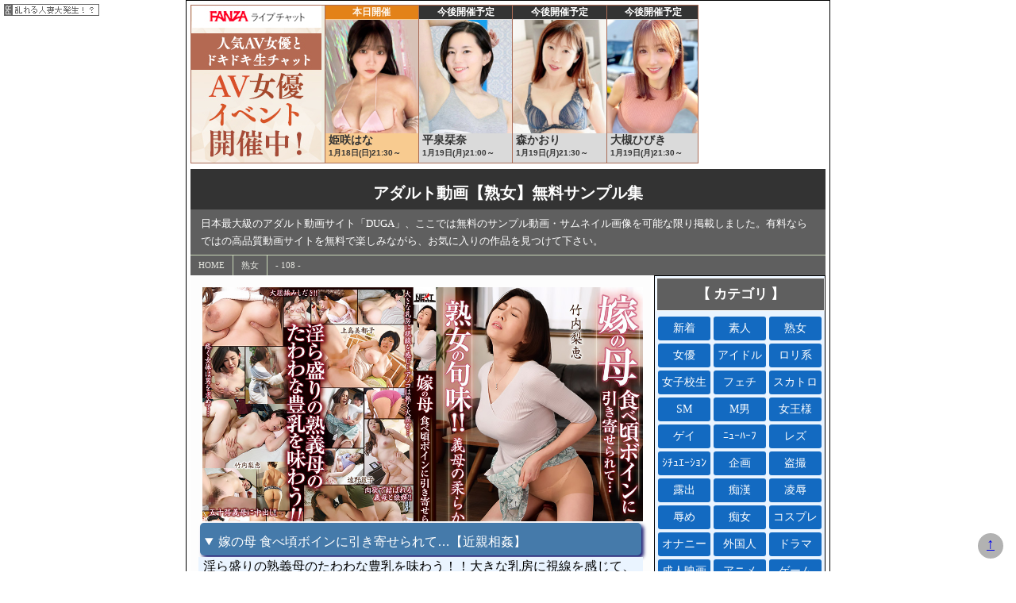

--- FILE ---
content_type: text/html
request_url: http://junyuri.com/jukujo/page108.html
body_size: 22182
content:
<!DOCTYPE html>

<html lang="ja">
<head>
<meta http-equiv="Content-Style-Type" content="text/css">
<meta http-equiv="Content-Script-Type" content="text/javascript">
<meta name="generator" content="StyleNote5">
<title>嫁の母 食べ頃ボインに引き寄せられて…【近親相姦】</title>
<meta name="description" content="淫ら盛りの熟義母のたわわな豊乳を味わう！！大きな乳房に視線を感じて、アソコが熱く疼いてしまう。火照る....近親相姦動画【DUGA動画】・・・DUGA動画">
<meta name="keywords" content="アダルト動画のＤＵＧＡ">
	<meta charset="utf-8">
	<meta http-equiv="X-UA-Compatible" content="IE=edge">
	<meta name="viewport" content="width=device-width,initial-scale=1">
<script src="https://ajax.googleapis.com/ajax/libs/jquery/2.1.4/jquery.min.js"></script>
<script type="text/javascript" src="../css/paginathing.min.js"></script>
<script src="../css/pagen.js"></script>
<link rel="stylesheet" href="../css/reset.css" type="text/css">
<link rel="stylesheet" href="../css/junyuri.css" type="text/css"> 
<link rel="stylesheet" href="../css/pagen.css" type="text/css"></head>
<body>
<iframe id="onlineBanner" frameborder="0" scrolling="no" width="640" height="200" src="https://www.dmm.co.jp/live/api/-/online-banner/?af_id=shot77-001&size=640_200&type=avevent"></iframe>
    <header>
        	<h1>アダルト動画【熟女】無料サンプル集</h1>
    <div class="s">
    日本最大級のアダルト動画サイト「DUGA」、ここでは無料のサンプル動画・サムネイル画像を可能な限り掲載しました。有料ならではの高品質動画サイトを無料で楽しみながら、お気に入りの作品を見つけて下さい。
    </div>
    	<!-- PANK -->
    	<nav id="pank">
    		<ul>
    			<li><a href="../index.html">HOME</a></li>
    			<li><a href="./page001.html">熟女</a></li>
    			<li>- 108 -</li>
    		</ul>
    	</nav>     </header>
<main>
<div class="opacity"> <img src="https://pic.duga.jp/unsecure/star/4027/noauth/jacket.jpg"></div>    	 <details open>
      <summary>嫁の母 食べ頃ボインに引き寄せられて…【近親相姦】</summary>
	<div>淫ら盛りの熟義母のたわわな豊乳を味わう！！大きな乳房に視線を感じて、アソコが熱く疼いてしまう。火照る女体はオトコを求めて…義母の柔らかくて大きな乳房を大胆に揉みしだく！！肉欲で結ばれる義母と娘婿のワイ<details>
<summary class="summ_2">
 <font color="#0000ff">続きを読む</font> 
</summary>セツ関係！！五十路の義母のアソコから滴る精液！！美熟義母4名収録のエロティックドラマ！！ <button onclick="this.parentNode.removeAttribute('open')"> × 閉じる </button>
</details>
	</div>    
	<p></p><div id="dugaflvplayer-star-4027" data-w="320" data-h="240" data-o="dugaflvplayer-star-4027" data-l="ppv" data-p="star-4027" data-a="39245" data-b="01"><a href="https://click.duga.jp/ppv/star-4027/39245-11" target="_blank">嫁の母 食べ頃ボインに引き寄せられて…</a></div><script type="text/javascript" src="https://ad.duga.jp/flash/dugaflvplayer.js" defer></script> 
 <img src="https://pic.duga.jp/unsecure/star/4027/noauth/scap/0001.jpg" class="img_sum">
 
 <img src="https://pic.duga.jp/unsecure/star/4027/noauth/scap/0002.jpg" class="img_sum">
 
 <img src="https://pic.duga.jp/unsecure/star/4027/noauth/scap/0003.jpg" class="img_sum">
 
 <img src="https://pic.duga.jp/unsecure/star/4027/noauth/scap/0004.jpg" class="img_sum">
 
 <img src="https://pic.duga.jp/unsecure/star/4027/noauth/scap/0005.jpg" class="img_sum">
 
 <img src="https://pic.duga.jp/unsecure/star/4027/noauth/scap/0006.jpg" class="img_sum">
 
 <img src="https://pic.duga.jp/unsecure/star/4027/noauth/scap/0007.jpg" class="img_sum">
 
 <img src="https://pic.duga.jp/unsecure/star/4027/noauth/scap/0008.jpg" class="img_sum">
 
 <img src="https://pic.duga.jp/unsecure/star/4027/noauth/scap/0009.jpg" class="img_sum">
 
 <img src="https://pic.duga.jp/unsecure/star/4027/noauth/scap/0010.jpg" class="img_sum">
<br clear="all">
<p></p>	
       <div><span style="color: #CC3333;">【出演】：</span>竹内梨恵,遠野麗子,狩野里香,上島美都子　<span style="color: #CC3333;">【ｼﾞｬﾝﾙ】：</span>近親相姦　<span style="color: #CC3333;">【発売】：</span>2023年5月20日　<span style="color: #CC3333;">【価格】：</span>1800<br>
<!--<span style="color:#ff0033">　ﾀﾞｳﾝﾛｰﾄﾞ販売：300円より（PC・Android・iPhone)</span>-->
 </div>

<div align="center">
    <div class="btn_syosai">
        <a href="https://click.duga.jp/month/star-4027/39245-11" target="_blank">詳　細　＞</a>
    </div>
</div>
 </details>
 	 <details>
      <summary>桃色かぞくVOL.25 坂井千晴【近親相姦】</summary>
	<div>本物人妻からデビューし大人気を博している「坂井千晴」が桃色かぞくと初コラボ！田舎に越してきた人妻は、なれない環境で義母の世話をしなければならなかった。そんな中東京からきた義弟が、「俺が相手になりますよ<details>
<summary class="summ_2">
 <font color="#0000ff">続きを読む</font> 
</summary>。ご無沙汰なんでしょ」と冗談を放つ。これまで溜まっていた欲求が弾け、何度も中出しSEXをしてしまう。 <button onclick="this.parentNode.removeAttribute('open')"> × 閉じる </button>
</details>
	</div>    
	<p></p><div id="dugaflvplayer-sodcreate-6606" data-w="320" data-h="240" data-o="dugaflvplayer-sodcreate-6606" data-l="ppv" data-p="sodcreate-6606" data-a="39245" data-b="01"><a href="https://click.duga.jp/ppv/sodcreate-6606/39245-11" target="_blank">桃色かぞくVOL.25 坂井千晴</a></div><script type="text/javascript" src="https://ad.duga.jp/flash/dugaflvplayer.js" defer></script> 
 <img src="https://pic.duga.jp/unsecure/cosmos/0293/noauth/scap/0001.jpg" class="img_sum">
 
 <img src="https://pic.duga.jp/unsecure/cosmos/0293/noauth/scap/0002.jpg" class="img_sum">
 
 <img src="https://pic.duga.jp/unsecure/cosmos/0293/noauth/scap/0003.jpg" class="img_sum">
 
 <img src="https://pic.duga.jp/unsecure/cosmos/0293/noauth/scap/0004.jpg" class="img_sum">
 
 <img src="https://pic.duga.jp/unsecure/cosmos/0293/noauth/scap/0005.jpg" class="img_sum">
 
 <img src="https://pic.duga.jp/unsecure/cosmos/0293/noauth/scap/0006.jpg" class="img_sum">
 
 <img src="https://pic.duga.jp/unsecure/cosmos/0293/noauth/scap/0007.jpg" class="img_sum">
 
 <img src="https://pic.duga.jp/unsecure/cosmos/0293/noauth/scap/0008.jpg" class="img_sum">
 
 <img src="https://pic.duga.jp/unsecure/cosmos/0293/noauth/scap/0009.jpg" class="img_sum">
 
 <img src="https://pic.duga.jp/unsecure/cosmos/0293/noauth/scap/0010.jpg" class="img_sum">
 
 <img src="" class="img_sum">
 
 <img src="" class="img_sum">
 
 <img src="" class="img_sum">
 
 <img src="" class="img_sum">
<br clear="all">
<p></p>	
       <div><span style="color: #CC3333;">【出演】：</span>坂井千晴　<span style="color: #CC3333;">【ｼﾞｬﾝﾙ】：</span>近親相姦　<span style="color: #CC3333;">【発売】：</span>2023年2月11日　<span style="color: #CC3333;">【価格】：</span>3980<br>
<!--<span style="color:#ff0033">　ﾀﾞｳﾝﾛｰﾄﾞ販売：300円より（PC・Android・iPhone)</span>-->
 </div>

<div align="center">
    <div class="btn_syosai">
        <a href="https://click.duga.jp/month/sodcreate-6606/39245-11" target="_blank">詳　細　＞</a>
    </div>
</div>
 </details>
 	 <details>
      <summary>三ツ星熟女ソープ 瀬尾礼子【熟女】</summary>
	<div>大型新人が入店しましたので特別にご案内させていただきます。瀬尾礼子。美貌と色香、さらにスケベ心も併せ持つ51歳。研修を受けただけの完全業界未経験者でございます。プロとして仕事をこなす発想など皆無。全力<details>
<summary class="summ_2">
 <font color="#0000ff">続きを読む</font> 
</summary>でご奉仕し、本気で感じます。発射は無制限です。当店が絶対の自信を持ってお勧めする礼子嬢、そのサービスをご堪能ください。 <button onclick="this.parentNode.removeAttribute('open')"> × 閉じる </button>
</details>
	</div>    
	<p></p><div id="dugaflvplayer-center-1078" data-w="320" data-h="240" data-o="dugaflvplayer-center-1078" data-l="ppv" data-p="center-1078" data-a="39245" data-b="01"><a href="https://click.duga.jp/ppv/center-1078/39245-11" target="_blank">三ツ星熟女ソープ 瀬尾礼子</a></div><script type="text/javascript" src="https://ad.duga.jp/flash/dugaflvplayer.js" defer></script> 
 <img src="https://pic.duga.jp/unsecure/emmanuelle/2019/noauth/scap/0001.jpg" class="img_sum">
 
 <img src="https://pic.duga.jp/unsecure/emmanuelle/2019/noauth/scap/0002.jpg" class="img_sum">
 
 <img src="https://pic.duga.jp/unsecure/emmanuelle/2019/noauth/scap/0003.jpg" class="img_sum">
 
 <img src="https://pic.duga.jp/unsecure/emmanuelle/2019/noauth/scap/0004.jpg" class="img_sum">
 
 <img src="https://pic.duga.jp/unsecure/emmanuelle/2019/noauth/scap/0005.jpg" class="img_sum">
 
 <img src="https://pic.duga.jp/unsecure/emmanuelle/2019/noauth/scap/0006.jpg" class="img_sum">
 
 <img src="https://pic.duga.jp/unsecure/emmanuelle/2019/noauth/scap/0007.jpg" class="img_sum">
 
 <img src="https://pic.duga.jp/unsecure/emmanuelle/2019/noauth/scap/0008.jpg" class="img_sum">
 
 <img src="https://pic.duga.jp/unsecure/emmanuelle/2019/noauth/scap/0009.jpg" class="img_sum">
 
 <img src="https://pic.duga.jp/unsecure/emmanuelle/2019/noauth/scap/0010.jpg" class="img_sum">
<br clear="all">
<p></p>	
       <div><span style="color: #CC3333;">【出演】：</span>瀬尾礼子　<span style="color: #CC3333;">【ｼﾞｬﾝﾙ】：</span>熟女　<span style="color: #CC3333;">【発売】：</span>2023年4月13日　<span style="color: #CC3333;">【価格】：</span>2800<br>
<!--<span style="color:#ff0033">　ﾀﾞｳﾝﾛｰﾄﾞ販売：300円より（PC・Android・iPhone)</span>-->
 </div>

<div align="center">
    <div class="btn_syosai">
        <a href="https://click.duga.jp/month/center-1078/39245-11" target="_blank">詳　細　＞</a>
    </div>
</div>
 </details>
 	 <details>
      <summary>暇を持て余した専業主婦が無届けインディーズ自宅ヘルス【熟女】</summary>
	<div>元々セックス好きだし、夫とのアレも最近いまいちだから、ちょっとママ友たちとふざけて出し合った楽しげな小遣い稼ぎの方法がこれ！！私たちプロじゃないからセックスする時は本気になっちゃうし興奮してるからイキ<details>
<summary class="summ_2">
 <font color="#0000ff">続きを読む</font> 
</summary>やすいから凄く喜ばれて何度も来てくれるお客さんも増えました！！白昼堂々自宅で客引きセックス営業する人妻たち！！ <button onclick="this.parentNode.removeAttribute('open')"> × 閉じる </button>
</details>
	</div>    
	<p></p><div id="dugaflvplayer-vip-0744" data-w="320" data-h="240" data-o="dugaflvplayer-vip-0744" data-l="ppv" data-p="vip-0744" data-a="39245" data-b="01"><a href="https://click.duga.jp/ppv/vip-0744/39245-11" target="_blank">暇を持て余した専業主婦が無届けインディーズ自宅ヘルス</a></div><script type="text/javascript" src="https://ad.duga.jp/flash/dugaflvplayer.js" defer></script> 
 <img src="https://pic.duga.jp/unsecure/lunatics/0107/noauth/scap/0001.jpg" class="img_sum">
 
 <img src="https://pic.duga.jp/unsecure/lunatics/0107/noauth/scap/0002.jpg" class="img_sum">
 
 <img src="https://pic.duga.jp/unsecure/lunatics/0107/noauth/scap/0003.jpg" class="img_sum">
 
 <img src="https://pic.duga.jp/unsecure/lunatics/0107/noauth/scap/0004.jpg" class="img_sum">
 
 <img src="https://pic.duga.jp/unsecure/lunatics/0107/noauth/scap/0005.jpg" class="img_sum">
 
 <img src="https://pic.duga.jp/unsecure/lunatics/0107/noauth/scap/0006.jpg" class="img_sum">
 
 <img src="https://pic.duga.jp/unsecure/lunatics/0107/noauth/scap/0007.jpg" class="img_sum">
 
 <img src="https://pic.duga.jp/unsecure/lunatics/0107/noauth/scap/0008.jpg" class="img_sum">
 
 <img src="https://pic.duga.jp/unsecure/lunatics/0107/noauth/scap/0009.jpg" class="img_sum">
 
 <img src="" class="img_sum">
<br clear="all">
<p></p>	
       <div><span style="color: #CC3333;">【出演】：</span>　<span style="color: #CC3333;">【ｼﾞｬﾝﾙ】：</span>熟女　<span style="color: #CC3333;">【発売】：</span>2023年1月28日　<span style="color: #CC3333;">【価格】：</span>2800<br>
<!--<span style="color:#ff0033">　ﾀﾞｳﾝﾛｰﾄﾞ販売：300円より（PC・Android・iPhone)</span>-->
 </div>

<div align="center">
    <div class="btn_syosai">
        <a href="https://click.duga.jp/month/vip-0744/39245-11" target="_blank">詳　細　＞</a>
    </div>
</div>
 </details>
 	 <details>
      <summary>素人妻が一般大学生の自宅に一泊 ゆりさん31歳【熟女】</summary>
	<div>夫婦間のセックスレスから応募してきた人妻のゆりさんはコンドームを1つ渡され大学生の家に一泊することに。早々にゴムを使いセックスを済ませるが、一度の射精では飽き足らない男に彼女はゴムの無いセックスを許し<details>
<summary class="summ_2">
 <font color="#0000ff">続きを読む</font> 
</summary>てしまう。二度目のセックスはあくまで無かったことにする二人だが、生の快感が忘れられず帰宅時間の迫る中再び求め合ってしまう。 <button onclick="this.parentNode.removeAttribute('open')"> × 閉じる </button>
</details>
	</div>    
	<p></p><div id="dugaflvplayer-cosmos-0288" data-w="320" data-h="240" data-o="dugaflvplayer-cosmos-0288" data-l="ppv" data-p="cosmos-0288" data-a="39245" data-b="01"><a href="https://click.duga.jp/ppv/cosmos-0288/39245-11" target="_blank">素人妻が一般大学生の自宅に一泊 ゆりさん31歳</a></div><script type="text/javascript" src="https://ad.duga.jp/flash/dugaflvplayer.js" defer></script> 
 <img src="https://pic.duga.jp/unsecure/naturalhigh/2502/noauth/scap/0001.jpg" class="img_sum">
 
 <img src="https://pic.duga.jp/unsecure/naturalhigh/2502/noauth/scap/0002.jpg" class="img_sum">
 
 <img src="https://pic.duga.jp/unsecure/naturalhigh/2502/noauth/scap/0003.jpg" class="img_sum">
 
 <img src="https://pic.duga.jp/unsecure/naturalhigh/2502/noauth/scap/0004.jpg" class="img_sum">
 
 <img src="https://pic.duga.jp/unsecure/naturalhigh/2502/noauth/scap/0005.jpg" class="img_sum">
 
 <img src="https://pic.duga.jp/unsecure/naturalhigh/2502/noauth/scap/0006.jpg" class="img_sum">
 
 <img src="https://pic.duga.jp/unsecure/naturalhigh/2502/noauth/scap/0007.jpg" class="img_sum">
 
 <img src="https://pic.duga.jp/unsecure/naturalhigh/2502/noauth/scap/0008.jpg" class="img_sum">
 
 <img src="https://pic.duga.jp/unsecure/naturalhigh/2502/noauth/scap/0009.jpg" class="img_sum">
 
 <img src="https://pic.duga.jp/unsecure/naturalhigh/2502/noauth/scap/0010.jpg" class="img_sum">
<br clear="all">
<p></p>	
       <div><span style="color: #CC3333;">【出演】：</span>ゆり　<span style="color: #CC3333;">【ｼﾞｬﾝﾙ】：</span>熟女　<span style="color: #CC3333;">【発売】：</span>2023年2月26日　<span style="color: #CC3333;">【価格】：</span>980<br>
<!--<span style="color:#ff0033">　ﾀﾞｳﾝﾛｰﾄﾞ販売：300円より（PC・Android・iPhone)</span>-->
 </div>

<div align="center">
    <div class="btn_syosai">
        <a href="https://click.duga.jp/ppv/cosmos-0288/39245-11" target="_blank">詳　細　＞</a>
    </div>
</div>
 </details>
 	 <details>
      <summary>お尻に何を押し当ててるのかな？チ○ポじゃないよね？3【熟女】</summary>
	<div>ママ友の若妻たちの、ムチムチパツパツのパンスト尻が気になって仕方がない僕。その視線に気付いた欲求不満の若妻たちは、パンスト尻パンツを見せつけてくる！スベスベテカテカのパンスト足と、ぷりんぷりんのパンス<details>
<summary class="summ_2">
 <font color="#0000ff">続きを読む</font> 
</summary>ト尻に我慢できず、勃起チンポ押し当てたら、エッチな腰づかいで擦りつけてきた！スケベ若妻マンコに挿入！ ※本編顔出し <button onclick="this.parentNode.removeAttribute('open')"> × 閉じる </button>
</details>
	</div>    
	<p></p><div id="dugaflvplayer-switch-0881" data-w="320" data-h="240" data-o="dugaflvplayer-switch-0881" data-l="ppv" data-p="switch-0881" data-a="39245" data-b="01"><a href="https://click.duga.jp/ppv/switch-0881/39245-11" target="_blank">お尻に何を押し当ててるのかな？チ○ポじゃないよね？3</a></div><script type="text/javascript" src="https://ad.duga.jp/flash/dugaflvplayer.js" defer></script> 
 <img src="https://pic.duga.jp/unsecure/next11/0953/noauth/scap/0001.jpg" class="img_sum">
 
 <img src="https://pic.duga.jp/unsecure/next11/0953/noauth/scap/0002.jpg" class="img_sum">
 
 <img src="https://pic.duga.jp/unsecure/next11/0953/noauth/scap/0003.jpg" class="img_sum">
 
 <img src="https://pic.duga.jp/unsecure/next11/0953/noauth/scap/0004.jpg" class="img_sum">
 
 <img src="https://pic.duga.jp/unsecure/next11/0953/noauth/scap/0005.jpg" class="img_sum">
 
 <img src="https://pic.duga.jp/unsecure/next11/0953/noauth/scap/0006.jpg" class="img_sum">
 
 <img src="https://pic.duga.jp/unsecure/next11/0953/noauth/scap/0007.jpg" class="img_sum">
 
 <img src="https://pic.duga.jp/unsecure/next11/0953/noauth/scap/0008.jpg" class="img_sum">
 
 <img src="https://pic.duga.jp/unsecure/next11/0953/noauth/scap/0009.jpg" class="img_sum">
 
 <img src="https://pic.duga.jp/unsecure/next11/0953/noauth/scap/0010.jpg" class="img_sum">
<br clear="all">
<p></p>	
       <div><span style="color: #CC3333;">【出演】：</span>　<span style="color: #CC3333;">【ｼﾞｬﾝﾙ】：</span>熟女　<span style="color: #CC3333;">【発売】：</span>2023年5月6日　<span style="color: #CC3333;">【価格】：</span>1980<br>
<!--<span style="color:#ff0033">　ﾀﾞｳﾝﾛｰﾄﾞ販売：300円より（PC・Android・iPhone)</span>-->
 </div>

<div align="center">
    <div class="btn_syosai">
        <a href="https://click.duga.jp/ppv/switch-0881/39245-11" target="_blank">詳　細　＞</a>
    </div>
</div>
 </details>
 	 <details>
      <summary>街角シロウト寝取られ人妻ちゃんねる 4時間12人【熟女】</summary>
	<div>極々普通の人妻を寝取る！最愛の奥さんを他人に寝取らせる！最高の性体験の対決。しかも旦那とのエッチがご無沙汰とくればそのエロさは最高。夫公認での寝取らせセックス！旦那の知らない寝取られセックス！夢の神回<details>
<summary class="summ_2">
 <font color="#0000ff">続きを読む</font> 
</summary>まとめ！ <button onclick="this.parentNode.removeAttribute('open')"> × 閉じる </button>
</details>
	</div>    
	<p></p><div id="dugaflvplayer-bigmorkal-2837" data-w="320" data-h="240" data-o="dugaflvplayer-bigmorkal-2837" data-l="ppv" data-p="bigmorkal-2837" data-a="39245" data-b="01"><a href="https://click.duga.jp/ppv/bigmorkal-2837/39245-11" target="_blank">街角シロウト寝取られ人妻ちゃんねる 4時間12人</a></div><script type="text/javascript" src="https://ad.duga.jp/flash/dugaflvplayer.js" defer></script> 
 <img src="https://pic.duga.jp/unsecure/star/4023/noauth/scap/0001.jpg" class="img_sum">
 
 <img src="https://pic.duga.jp/unsecure/star/4023/noauth/scap/0002.jpg" class="img_sum">
 
 <img src="https://pic.duga.jp/unsecure/star/4023/noauth/scap/0003.jpg" class="img_sum">
 
 <img src="https://pic.duga.jp/unsecure/star/4023/noauth/scap/0004.jpg" class="img_sum">
 
 <img src="https://pic.duga.jp/unsecure/star/4023/noauth/scap/0005.jpg" class="img_sum">
 
 <img src="https://pic.duga.jp/unsecure/star/4023/noauth/scap/0006.jpg" class="img_sum">
 
 <img src="https://pic.duga.jp/unsecure/star/4023/noauth/scap/0007.jpg" class="img_sum">
 
 <img src="https://pic.duga.jp/unsecure/star/4023/noauth/scap/0008.jpg" class="img_sum">
 
 <img src="https://pic.duga.jp/unsecure/star/4023/noauth/scap/0009.jpg" class="img_sum">
 
 <img src="https://pic.duga.jp/unsecure/star/4023/noauth/scap/0010.jpg" class="img_sum">
<br clear="all">
<p></p>	
       <div><span style="color: #CC3333;">【出演】：</span>　<span style="color: #CC3333;">【ｼﾞｬﾝﾙ】：</span>熟女　<span style="color: #CC3333;">【発売】：</span>2023年1月14日　<span style="color: #CC3333;">【価格】：</span>1480<br>
<!--<span style="color:#ff0033">　ﾀﾞｳﾝﾛｰﾄﾞ販売：300円より（PC・Android・iPhone)</span>-->
 </div>

<div align="center">
    <div class="btn_syosai">
        <a href="https://click.duga.jp/ppv/bigmorkal-2837/39245-11" target="_blank">詳　細　＞</a>
    </div>
</div>
 </details>
 	 <details>
      <summary>コタツの中でこっそり悪戯 義母に中出し近親○姦 8時間【熟女】</summary>
	<div>待って！横には今にも目を覚ましそうな夫がいるのにコタツの中でくちゅくちゅ悪戯されてしまい、すっかり発情状態になってしまった妻はそのまま濃厚なセックスへ突入してしまう！コタツは最高のセックスチャンスが潜<details>
<summary class="summ_2">
 <font color="#0000ff">続きを読む</font> 
</summary>んでいるんです。人妻！熟女！義母！中出し！何でもあり！！たっぷりじっくりお楽しみください！ <button onclick="this.parentNode.removeAttribute('open')"> × 閉じる </button>
</details>
	</div>    
	<p></p><div id="dugaflvplayer-hot-1985" data-w="320" data-h="240" data-o="dugaflvplayer-hot-1985" data-l="ppv" data-p="hot-1985" data-a="39245" data-b="01"><a href="https://click.duga.jp/ppv/hot-1985/39245-11" target="_blank">コタツの中でこっそり悪戯 義母に中出し近親○姦 8時間</a></div><script type="text/javascript" src="https://ad.duga.jp/flash/dugaflvplayer.js" defer></script> 
 <img src="https://pic.duga.jp/unsecure/star/4024/noauth/scap/0001.jpg" class="img_sum">
 
 <img src="https://pic.duga.jp/unsecure/star/4024/noauth/scap/0002.jpg" class="img_sum">
 
 <img src="https://pic.duga.jp/unsecure/star/4024/noauth/scap/0003.jpg" class="img_sum">
 
 <img src="https://pic.duga.jp/unsecure/star/4024/noauth/scap/0004.jpg" class="img_sum">
 
 <img src="https://pic.duga.jp/unsecure/star/4024/noauth/scap/0005.jpg" class="img_sum">
 
 <img src="https://pic.duga.jp/unsecure/star/4024/noauth/scap/0006.jpg" class="img_sum">
 
 <img src="https://pic.duga.jp/unsecure/star/4024/noauth/scap/0007.jpg" class="img_sum">
 
 <img src="https://pic.duga.jp/unsecure/star/4024/noauth/scap/0008.jpg" class="img_sum">
 
 <img src="https://pic.duga.jp/unsecure/star/4024/noauth/scap/0009.jpg" class="img_sum">
 
 <img src="https://pic.duga.jp/unsecure/star/4024/noauth/scap/0010.jpg" class="img_sum">
<br clear="all">
<p></p>	
       <div><span style="color: #CC3333;">【出演】：</span>　<span style="color: #CC3333;">【ｼﾞｬﾝﾙ】：</span>熟女　<span style="color: #CC3333;">【発売】：</span>2023年3月10日　<span style="color: #CC3333;">【価格】：</span>2800<br>
<!--<span style="color:#ff0033">　ﾀﾞｳﾝﾛｰﾄﾞ販売：300円より（PC・Android・iPhone)</span>-->
 </div>

<div align="center">
    <div class="btn_syosai">
        <a href="https://click.duga.jp/month/hot-1985/39245-11" target="_blank">詳　細　＞</a>
    </div>
</div>
 </details>
 	 <details>
      <summary>アナル舐めさせデカ尻人妻 ショートヘア痴女奥様【熟女】</summary>
	<div>「私のお尻の穴…どんな匂い？」取材と称して2組の仲良し夫婦宅に訪問！旦那が外出すると自慢の肉尻をじっくり観察され…アナル奥まで嗅がれて大赤面！敏感ケツ穴をドリルクンニされた快感で、尻穴ヒクヒク絶叫イキ<details>
<summary class="summ_2">
 <font color="#0000ff">続きを読む</font> 
</summary>！再び肛門を味わってほしい奥様と繰り返す…アナル舐めさせ不倫！発酵アナルでマーキングしまくり、ケツ穴くぱくぱ見せつけSEXでイキ狂う！収縮マンコの肉圧でギュッと精子を膣絞り！酸っぱいアナル300分。 <button onclick="this.parentNode.removeAttribute('open')"> × 閉じる </button>
</details>
	</div>    
	<p></p><div id="dugaflvplayer-deeps-1980" data-w="320" data-h="240" data-o="dugaflvplayer-deeps-1980" data-l="ppv" data-p="deeps-1980" data-a="39245" data-b="01"><a href="https://click.duga.jp/ppv/deeps-1980/39245-11" target="_blank">アナル舐めさせデカ尻人妻 ショートヘア痴女奥様</a></div><script type="text/javascript" src="https://ad.duga.jp/flash/dugaflvplayer.js" defer></script> 
 <img src="https://pic.duga.jp/unsecure/star/4027/noauth/scap/0001.jpg" class="img_sum">
 
 <img src="https://pic.duga.jp/unsecure/star/4027/noauth/scap/0002.jpg" class="img_sum">
 
 <img src="https://pic.duga.jp/unsecure/star/4027/noauth/scap/0003.jpg" class="img_sum">
 
 <img src="https://pic.duga.jp/unsecure/star/4027/noauth/scap/0004.jpg" class="img_sum">
 
 <img src="https://pic.duga.jp/unsecure/star/4027/noauth/scap/0005.jpg" class="img_sum">
 
 <img src="https://pic.duga.jp/unsecure/star/4027/noauth/scap/0006.jpg" class="img_sum">
 
 <img src="https://pic.duga.jp/unsecure/star/4027/noauth/scap/0007.jpg" class="img_sum">
 
 <img src="https://pic.duga.jp/unsecure/star/4027/noauth/scap/0008.jpg" class="img_sum">
 
 <img src="https://pic.duga.jp/unsecure/star/4027/noauth/scap/0009.jpg" class="img_sum">
 
 <img src="https://pic.duga.jp/unsecure/star/4027/noauth/scap/0010.jpg" class="img_sum">
 
 <img src="" class="img_sum">
 
 <img src="" class="img_sum">
 
 <img src="" class="img_sum">
 
 <img src="" class="img_sum">
<br clear="all">
<p></p>	
       <div><span style="color: #CC3333;">【出演】：</span>希代あみ,音琴るい　<span style="color: #CC3333;">【ｼﾞｬﾝﾙ】：</span>熟女　<span style="color: #CC3333;">【発売】：</span>2023年4月18日　<span style="color: #CC3333;">【価格】：</span>980<br>
<!--<span style="color:#ff0033">　ﾀﾞｳﾝﾛｰﾄﾞ販売：300円より（PC・Android・iPhone)</span>-->
 </div>

<div align="center">
    <div class="btn_syosai">
        <a href="https://click.duga.jp/ppv/deeps-1980/39245-11" target="_blank">詳　細　＞</a>
    </div>
</div>
 </details>
 	 <details>
      <summary>良家の奥さま奥さま、はしたのうございます…15【熟女】</summary>
	<div>【1人目奥様】美しく枯れた感のあるセレブな美熟女です。乳首を弄られ快感に浸っていき、手マンの快感に酔いしれ、手足を縛られあられも無い姿で電マ攻め、強烈な快感に翻弄されてダダ漏れ潮吹きイキまくり、バイブ<details>
<summary class="summ_2">
 <font color="#0000ff">続きを読む</font> 
</summary>＆電マで悶絶絶頂イキまくり、更には、バイブを入れた状態で自ら電マを当てながら、チンポにしゃぶりつき…おくさま、はしたないにもほどがあります。騎乗位で自ら生挿入、ハメしろ見ながらテンション上げていきます。はしたない腰使いで貪欲に快感を貪り、素晴らしくリアルな絶頂、自ら電マを当ててイキまくり、バックでガン突きされて、狂ったようにイキまくり、正常位で息も絶え絶えな状態イキまくり、最後は中出しと同時に見事な絶頂。まさに女は灰になるまで…ですね。【2人目奥様】品の良さが滲む奥様です。「自分の身体を映像で見てみたい」との応募動機がセレブな感じですが、絶対に「SEXがしたい」が主たる動機だと思われます。若い男優の登場に戸惑いつつもこみ上げる笑顔、幸せそうに身体を弄られ、うっとりと快感に浸っていきます。手マンで静かに絶頂、若いチンポを美味しそうにフェラ、生挿入で久しぶりの快感に没入し、若いチンポでガン突きされて、地味にリアルに快感に酔いしれていきます。 <button onclick="this.parentNode.removeAttribute('open')"> × 閉じる </button>
</details>
	</div>    
	<p></p><div id="dugaflvplayer-korezoshirouto-0204" data-w="320" data-h="240" data-o="dugaflvplayer-korezoshirouto-0204" data-l="ppv" data-p="korezoshirouto-0204" data-a="39245" data-b="01"><a href="https://click.duga.jp/ppv/korezoshirouto-0204/39245-11" target="_blank">良家の奥さま奥さま、はしたのうございます…15</a></div><script type="text/javascript" src="https://ad.duga.jp/flash/dugaflvplayer.js" defer></script> 
 <img src="https://pic.duga.jp/unsecure/star/4028/noauth/scap/0001.jpg" class="img_sum">
 
 <img src="https://pic.duga.jp/unsecure/star/4028/noauth/scap/0002.jpg" class="img_sum">
 
 <img src="https://pic.duga.jp/unsecure/star/4028/noauth/scap/0003.jpg" class="img_sum">
 
 <img src="https://pic.duga.jp/unsecure/star/4028/noauth/scap/0004.jpg" class="img_sum">
 
 <img src="https://pic.duga.jp/unsecure/star/4028/noauth/scap/0005.jpg" class="img_sum">
<br clear="all">
<p></p>	
       <div><span style="color: #CC3333;">【出演】：</span>せつこ,はるか　<span style="color: #CC3333;">【ｼﾞｬﾝﾙ】：</span>熟女　<span style="color: #CC3333;">【発売】：</span>2023年4月28日　<span style="color: #CC3333;">【価格】：</span>580<br>
<!--<span style="color:#ff0033">　ﾀﾞｳﾝﾛｰﾄﾞ販売：300円より（PC・Android・iPhone)</span>-->
 </div>

<div align="center">
    <div class="btn_syosai">
        <a href="https://click.duga.jp/ppv/korezoshirouto-0204/39245-11" target="_blank">詳　細　＞</a>
    </div>
</div>
 </details>
 	 <details>
      <summary>牝の深淵 千姿万態 第二弾 代々木忠がえぐる17人の女【熟女】</summary>
	<div>久しぶりのチンポを一心不乱にシャブル奥さん。バックで激しく突かれると「壊れちゃうー、でもやめないでー！」。色っぽく隊長を誘惑する充希。ガンガン責められた後、欲情した凛と一緒に男を貪る！「凄い、いいー、<details>
<summary class="summ_2">
 <font color="#0000ff">続きを読む</font> 
</summary>イクッ～！」。しずかとひとみで、男のすべてを吸い尽くす！「またシテくれるなら、イッてもいいわよ！」「あっ、出る～」。ノーパンで面接に来た50歳の美熟女。足を開くとマン汁は垂れていて…。「奥までちょうだいー、早く入れてー！」。エキストラで来た44歳の元介護士は、他人のセックスを間近で見て欲情してしまい、一人の男を獲物に…。少しパンツの上からサワサワしただけで、敏感な主婦の股間はビチョビチョ。「気持ちいい、もっと～！」。 <button onclick="this.parentNode.removeAttribute('open')"> × 閉じる </button>
</details>
	</div>    
	<p></p><div id="dugaflvplayer-athena-0591" data-w="320" data-h="240" data-o="dugaflvplayer-athena-0591" data-l="ppv" data-p="athena-0591" data-a="39245" data-b="01"><a href="https://click.duga.jp/ppv/athena-0591/39245-11" target="_blank">牝の深淵 千姿万態 第二弾 代々木忠がえぐる17人の女</a></div><script type="text/javascript" src="https://ad.duga.jp/flash/dugaflvplayer.js" defer></script> 
 <img src="https://pic.duga.jp/unsecure/star/4030/noauth/scap/0001.jpg" class="img_sum">
 
 <img src="https://pic.duga.jp/unsecure/star/4030/noauth/scap/0002.jpg" class="img_sum">
 
 <img src="https://pic.duga.jp/unsecure/star/4030/noauth/scap/0003.jpg" class="img_sum">
 
 <img src="https://pic.duga.jp/unsecure/star/4030/noauth/scap/0004.jpg" class="img_sum">
 
 <img src="https://pic.duga.jp/unsecure/star/4030/noauth/scap/0005.jpg" class="img_sum">
 
 <img src="https://pic.duga.jp/unsecure/star/4030/noauth/scap/0006.jpg" class="img_sum">
 
 <img src="https://pic.duga.jp/unsecure/star/4030/noauth/scap/0007.jpg" class="img_sum">
 
 <img src="https://pic.duga.jp/unsecure/star/4030/noauth/scap/0008.jpg" class="img_sum">
 
 <img src="https://pic.duga.jp/unsecure/star/4030/noauth/scap/0009.jpg" class="img_sum">
 
 <img src="https://pic.duga.jp/unsecure/star/4030/noauth/scap/0010.jpg" class="img_sum">
<br clear="all">
<p></p>	
       <div><span style="color: #CC3333;">【出演】：</span>充希,凛,しずか,ひとみ　<span style="color: #CC3333;">【ｼﾞｬﾝﾙ】：</span>熟女　<span style="color: #CC3333;">【発売】：</span>2023年2月28日　<span style="color: #CC3333;">【価格】：</span>1980<br>
<!--<span style="color:#ff0033">　ﾀﾞｳﾝﾛｰﾄﾞ販売：300円より（PC・Android・iPhone)</span>-->
 </div>

<div align="center">
    <div class="btn_syosai">
        <a href="https://click.duga.jp/ppv/athena-0591/39245-11" target="_blank">詳　細　＞</a>
    </div>
</div>
 </details>
 	 <details>
      <summary>お隣の若妻さんはノーブラ誘惑奥様／佐藤りこ【熟女】</summary>
	<div>人妻さんが溜め込んでいるスケベな本性をのぞき見しちゃいましょう！お隣の奥様にお手伝いをお願いされて行ったら、挑発連発されて襲われちゃった！エッチなお隣さんに興奮間違いなし！！<details>
<summary class="summ_2">
 <font color="#0000ff">続きを読む</font> 
</summary> <button onclick="this.parentNode.removeAttribute('open')"> × 閉じる </button>
</details>
	</div>    
	<p></p><div id="dugaflvplayer-orustaksoft-0998" data-w="320" data-h="240" data-o="dugaflvplayer-orustaksoft-0998" data-l="ppv" data-p="orustaksoft-0998" data-a="39245" data-b="01"><a href="https://click.duga.jp/ppv/orustaksoft-0998/39245-11" target="_blank">お隣の若妻さんはノーブラ誘惑奥様／佐藤りこ</a></div><script type="text/javascript" src="https://ad.duga.jp/flash/dugaflvplayer.js" defer></script> 
 <img src="https://pic.duga.jp/unsecure/star/4094/noauth/scap/0001.jpg" class="img_sum">
 
 <img src="https://pic.duga.jp/unsecure/star/4094/noauth/scap/0002.jpg" class="img_sum">
 
 <img src="https://pic.duga.jp/unsecure/star/4094/noauth/scap/0003.jpg" class="img_sum">
 
 <img src="https://pic.duga.jp/unsecure/star/4094/noauth/scap/0004.jpg" class="img_sum">
 
 <img src="https://pic.duga.jp/unsecure/star/4094/noauth/scap/0005.jpg" class="img_sum">
 
 <img src="https://pic.duga.jp/unsecure/star/4094/noauth/scap/0006.jpg" class="img_sum">
 
 <img src="https://pic.duga.jp/unsecure/star/4094/noauth/scap/0007.jpg" class="img_sum">
 
 <img src="https://pic.duga.jp/unsecure/star/4094/noauth/scap/0008.jpg" class="img_sum">
 
 <img src="https://pic.duga.jp/unsecure/star/4094/noauth/scap/0009.jpg" class="img_sum">
 
 <img src="https://pic.duga.jp/unsecure/star/4094/noauth/scap/0010.jpg" class="img_sum">
<br clear="all">
<p></p>	
       <div><span style="color: #CC3333;">【出演】：</span>佐藤りこ　<span style="color: #CC3333;">【ｼﾞｬﾝﾙ】：</span>熟女　<span style="color: #CC3333;">【発売】：</span>2023年4月25日　<span style="color: #CC3333;">【価格】：</span>900<br>
<!--<span style="color:#ff0033">　ﾀﾞｳﾝﾛｰﾄﾞ販売：300円より（PC・Android・iPhone)</span>-->
 </div>

<div align="center">
    <div class="btn_syosai">
        <a href="https://click.duga.jp/ppv/orustaksoft-0998/39245-11" target="_blank">詳　細　＞</a>
    </div>
</div>
 </details>
 	 <details>
      <summary>【超ハイLevelモデル級美人妻】チ●ポに狂う奥様【熟女】</summary>
	<div>【他人棒にパコられるNTRハメ撮り】どこの都市でも街の情報Kingはタクシー運転手さん！ということで…各地で乗車したタクシードライバーに「1番エロかった女の所に連れて行ってください」と依頼。その街に生<details>
<summary class="summ_2">
 <font color="#0000ff">続きを読む</font> 
</summary>息するエロくて極上な美女にありつくナンパドキュメント企画。今回は、男を興奮させるルックスと妖艶さを持つ美人妻アサミさんが登場！！旦那に調教されたスパンキング希望のドM奥様と、理性吹き飛ぶ淫乱SEX！！「知らない人にお尻の穴を見られました」「恥ずかしいけど気持ちいい」「苦しいの好き…」「お顔に精子かけてください」 <button onclick="this.parentNode.removeAttribute('open')"> × 閉じる </button>
</details>
	</div>    
	<p></p><div id="dugaflvplayer-shiroutoclover-0281" data-w="320" data-h="240" data-o="dugaflvplayer-shiroutoclover-0281" data-l="ppv" data-p="shiroutoclover-0281" data-a="39245" data-b="01"><a href="https://click.duga.jp/ppv/shiroutoclover-0281/39245-11" target="_blank">【超ハイLevelモデル級美人妻】チ●ポに狂う奥様</a></div><script type="text/javascript" src="https://ad.duga.jp/flash/dugaflvplayer.js" defer></script> 
 <img src="https://pic.duga.jp/unsecure/star/4095/noauth/scap/0001.jpg" class="img_sum">
 
 <img src="https://pic.duga.jp/unsecure/star/4095/noauth/scap/0002.jpg" class="img_sum">
 
 <img src="https://pic.duga.jp/unsecure/star/4095/noauth/scap/0003.jpg" class="img_sum">
 
 <img src="https://pic.duga.jp/unsecure/star/4095/noauth/scap/0004.jpg" class="img_sum">
 
 <img src="https://pic.duga.jp/unsecure/star/4095/noauth/scap/0005.jpg" class="img_sum">
 
 <img src="https://pic.duga.jp/unsecure/star/4095/noauth/scap/0006.jpg" class="img_sum">
 
 <img src="https://pic.duga.jp/unsecure/star/4095/noauth/scap/0007.jpg" class="img_sum">
 
 <img src="https://pic.duga.jp/unsecure/star/4095/noauth/scap/0008.jpg" class="img_sum">
 
 <img src="https://pic.duga.jp/unsecure/star/4095/noauth/scap/0009.jpg" class="img_sum">
 
 <img src="https://pic.duga.jp/unsecure/star/4095/noauth/scap/0010.jpg" class="img_sum">
<br clear="all">
<p></p>	
       <div><span style="color: #CC3333;">【出演】：</span>あさみ　<span style="color: #CC3333;">【ｼﾞｬﾝﾙ】：</span>熟女　<span style="color: #CC3333;">【発売】：</span>2023年3月24日　<span style="color: #CC3333;">【価格】：</span>1280<br>
<!--<span style="color:#ff0033">　ﾀﾞｳﾝﾛｰﾄﾞ販売：300円より（PC・Android・iPhone)</span>-->
 </div>

<div align="center">
    <div class="btn_syosai">
        <a href="https://click.duga.jp/ppv/shiroutoclover-0281/39245-11" target="_blank">詳　細　＞</a>
    </div>
</div>
 </details>
 	 <details>
      <summary>我が家の美しい姑 川畑千代子【近親相姦】</summary>
	<div>夫に先立たれて娘夫婦と暮らし始めた千代子。義理の息子とも良好な関係を築き、平穏な日々に幸せを感じていた。だが女として現役の千代子にとって隠居生活の淋しさは耐え難いものだった。日課のオナニーは過激さを増<details>
<summary class="summ_2">
 <font color="#0000ff">続きを読む</font> 
</summary>すばかり。義息が見ていることにも気づかないほど没頭してしまった。もう誰でもいいから肉棒が欲しい…。そんな思いで手淫に耽る千代子の艶姿は裏切りの不貞へと駆り立ててしまうほど義息を魅了してしまう。 <button onclick="this.parentNode.removeAttribute('open')"> × 閉じる </button>
</details>
	</div>    
	<p></p><div id="dugaflvplayer-center-1067" data-w="320" data-h="240" data-o="dugaflvplayer-center-1067" data-l="ppv" data-p="center-1067" data-a="39245" data-b="01"><a href="https://click.duga.jp/ppv/center-1067/39245-11" target="_blank">我が家の美しい姑 川畑千代子</a></div><script type="text/javascript" src="https://ad.duga.jp/flash/dugaflvplayer.js" defer></script> 
 <img src="https://pic.duga.jp/unsecure/star/4096/noauth/scap/0001.jpg" class="img_sum">
 
 <img src="https://pic.duga.jp/unsecure/star/4096/noauth/scap/0002.jpg" class="img_sum">
 
 <img src="https://pic.duga.jp/unsecure/star/4096/noauth/scap/0003.jpg" class="img_sum">
 
 <img src="https://pic.duga.jp/unsecure/star/4096/noauth/scap/0004.jpg" class="img_sum">
 
 <img src="https://pic.duga.jp/unsecure/star/4096/noauth/scap/0005.jpg" class="img_sum">
 
 <img src="https://pic.duga.jp/unsecure/star/4096/noauth/scap/0006.jpg" class="img_sum">
 
 <img src="https://pic.duga.jp/unsecure/star/4096/noauth/scap/0007.jpg" class="img_sum">
 
 <img src="https://pic.duga.jp/unsecure/star/4096/noauth/scap/0008.jpg" class="img_sum">
 
 <img src="https://pic.duga.jp/unsecure/star/4096/noauth/scap/0009.jpg" class="img_sum">
 
 <img src="https://pic.duga.jp/unsecure/star/4096/noauth/scap/0010.jpg" class="img_sum">
<br clear="all">
<p></p>	
       <div><span style="color: #CC3333;">【出演】：</span>川畑千代子　<span style="color: #CC3333;">【ｼﾞｬﾝﾙ】：</span>近親相姦　<span style="color: #CC3333;">【発売】：</span>2023年2月4日　<span style="color: #CC3333;">【価格】：</span>2800<br>
<!--<span style="color:#ff0033">　ﾀﾞｳﾝﾛｰﾄﾞ販売：300円より（PC・Android・iPhone)</span>-->
 </div>

<div align="center">
    <div class="btn_syosai">
        <a href="https://click.duga.jp/month/center-1067/39245-11" target="_blank">詳　細　＞</a>
    </div>
</div>
 </details>
 	 <details>
      <summary>人妻かたりかけ！ 愛液びちゃびちゃ絶頂オナニー Vol．2【熟女】</summary>
	<div>普段のオナニーより刺激が欲しくて自分で撮ってみたガチイキ変態妻10人！総イキ回数60回以上！勃起したクリを擦り狂い潮吹きまくる人妻たち！恥ずかしいけど見られていると興奮しちゃう。人妻ならではの色気と激<details>
<summary class="summ_2">
 <font color="#0000ff">続きを読む</font> 
</summary>しいイキっぷり！興奮しすぎて糸ひく熱マンコ！熟練した指マンで気持ちイイ場所をグリグリ擦り上げて絶頂迎えてイキ潮吹く！ <button onclick="this.parentNode.removeAttribute('open')"> × 閉じる </button>
</details>
	</div>    
	<p></p><div id="dugaflvplayer-lotus-0608" data-w="320" data-h="240" data-o="dugaflvplayer-lotus-0608" data-l="ppv" data-p="lotus-0608" data-a="39245" data-b="01"><a href="https://click.duga.jp/ppv/lotus-0608/39245-11" target="_blank">人妻かたりかけ！ 愛液びちゃびちゃ絶頂オナニー Vol．2</a></div><script type="text/javascript" src="https://ad.duga.jp/flash/dugaflvplayer.js" defer></script> 
 <img src="https://pic.duga.jp/unsecure/star/4100/noauth/scap/0001.jpg" class="img_sum">
 
 <img src="https://pic.duga.jp/unsecure/star/4100/noauth/scap/0002.jpg" class="img_sum">
 
 <img src="https://pic.duga.jp/unsecure/star/4100/noauth/scap/0003.jpg" class="img_sum">
 
 <img src="https://pic.duga.jp/unsecure/star/4100/noauth/scap/0004.jpg" class="img_sum">
 
 <img src="https://pic.duga.jp/unsecure/star/4100/noauth/scap/0005.jpg" class="img_sum">
 
 <img src="https://pic.duga.jp/unsecure/star/4100/noauth/scap/0006.jpg" class="img_sum">
 
 <img src="https://pic.duga.jp/unsecure/star/4100/noauth/scap/0007.jpg" class="img_sum">
 
 <img src="https://pic.duga.jp/unsecure/star/4100/noauth/scap/0008.jpg" class="img_sum">
 
 <img src="https://pic.duga.jp/unsecure/star/4100/noauth/scap/0009.jpg" class="img_sum">
 
 <img src="https://pic.duga.jp/unsecure/star/4100/noauth/scap/0010.jpg" class="img_sum">
 
 <img src="" class="img_sum">
 
 <img src="" class="img_sum">
 
 <img src="" class="img_sum">
 
 <img src="" class="img_sum">
<br clear="all">
<p></p>	
       <div><span style="color: #CC3333;">【出演】：</span>　<span style="color: #CC3333;">【ｼﾞｬﾝﾙ】：</span>熟女　<span style="color: #CC3333;">【発売】：</span>2023年5月15日　<span style="color: #CC3333;">【価格】：</span>2800<br>
<!--<span style="color:#ff0033">　ﾀﾞｳﾝﾛｰﾄﾞ販売：300円より（PC・Android・iPhone)</span>-->
 </div>

<div align="center">
    <div class="btn_syosai">
        <a href="https://click.duga.jp/month/lotus-0608/39245-11" target="_blank">詳　細　＞</a>
    </div>
</div>
 </details>
 	 <details>
      <summary>全裸で欲望解放！熟女の青姦プレイ大全集【熟女】</summary>
	<div>清楚な人妻を野外で辱しめる快感がここにある！性奴隷と化した人妻を無理やり屋外に連れ出し全裸破廉恥プレイで欲望解放！露天風呂で庭先プールで大胆に！人目をはばかり、畑・山道・裏庭・ベランダ・公園でフェラも<details>
<summary class="summ_2">
 <font color="#0000ff">続きを読む</font> 
</summary>バイブもオナニーも小便も中出しSEXもやり放題！淫奔熟女の青姦プレイ大全集76連発8時間！羞恥心と快楽とスリルに侵され大量潮吹き放尿プレイを連発！お天道様の下、股間丸出しで絶頂する人妻をご覧あれ！！ <button onclick="this.parentNode.removeAttribute('open')"> × 閉じる </button>
</details>
	</div>    
	<p></p><div id="dugaflvplayer-dynamiteep-0297" data-w="320" data-h="240" data-o="dugaflvplayer-dynamiteep-0297" data-l="ppv" data-p="dynamiteep-0297" data-a="39245" data-b="01"><a href="https://click.duga.jp/ppv/dynamiteep-0297/39245-11" target="_blank">全裸で欲望解放！熟女の青姦プレイ大全集</a></div><script type="text/javascript" src="https://ad.duga.jp/flash/dugaflvplayer.js" defer></script> 
 <img src="https://pic.duga.jp/unsecure/star/4101/noauth/scap/0001.jpg" class="img_sum">
 
 <img src="https://pic.duga.jp/unsecure/star/4101/noauth/scap/0002.jpg" class="img_sum">
 
 <img src="https://pic.duga.jp/unsecure/star/4101/noauth/scap/0003.jpg" class="img_sum">
 
 <img src="https://pic.duga.jp/unsecure/star/4101/noauth/scap/0004.jpg" class="img_sum">
 
 <img src="https://pic.duga.jp/unsecure/star/4101/noauth/scap/0005.jpg" class="img_sum">
 
 <img src="https://pic.duga.jp/unsecure/star/4101/noauth/scap/0006.jpg" class="img_sum">
 
 <img src="https://pic.duga.jp/unsecure/star/4101/noauth/scap/0007.jpg" class="img_sum">
 
 <img src="https://pic.duga.jp/unsecure/star/4101/noauth/scap/0008.jpg" class="img_sum">
 
 <img src="https://pic.duga.jp/unsecure/star/4101/noauth/scap/0009.jpg" class="img_sum">
 
 <img src="https://pic.duga.jp/unsecure/star/4101/noauth/scap/0010.jpg" class="img_sum">
<br clear="all">
<p></p>	
       <div><span style="color: #CC3333;">【出演】：</span>　<span style="color: #CC3333;">【ｼﾞｬﾝﾙ】：</span>熟女　<span style="color: #CC3333;">【発売】：</span>2023年1月19日　<span style="color: #CC3333;">【価格】：</span>2800<br>
<!--<span style="color:#ff0033">　ﾀﾞｳﾝﾛｰﾄﾞ販売：300円より（PC・Android・iPhone)</span>-->
 </div>

<div align="center">
    <div class="btn_syosai">
        <a href="https://click.duga.jp/month/dynamiteep-0297/39245-11" target="_blank">詳　細　＞</a>
    </div>
</div>
 </details>
 	 <details>
      <summary>SEXレス生活から抜け出す体液まみれド発情浮気交尾【熟女】</summary>
	<div>ウルフカットが良く似合う綺麗な奥さん。結婚三年目にして早くもセックスレスに付き爆溜まりした性欲を発散しにやってきてくれた。バイブス爆上げでチンポを二本咥えてご満悦の奥さんは切望していたチンポですっかり<details>
<summary class="summ_2">
 <font color="#0000ff">続きを読む</font> 
</summary>メス化し、浮気セックスにハジけて体液まみれでイキまくり！旦那にイカされた回数を今日一日で上回っちゃったというくらいの連続アクメっぷりでした！ <button onclick="this.parentNode.removeAttribute('open')"> × 閉じる </button>
</details>
	</div>    
	<p></p><div id="dugaflvplayer-mediacube-0036" data-w="320" data-h="240" data-o="dugaflvplayer-mediacube-0036" data-l="ppv" data-p="mediacube-0036" data-a="39245" data-b="01"><a href="https://click.duga.jp/ppv/mediacube-0036/39245-11" target="_blank">SEXレス生活から抜け出す体液まみれド発情浮気交尾</a></div><script type="text/javascript" src="https://ad.duga.jp/flash/dugaflvplayer.js" defer></script> 
 <img src="https://pic.duga.jp/unsecure/star/4102/noauth/scap/0001.jpg" class="img_sum">
 
 <img src="https://pic.duga.jp/unsecure/star/4102/noauth/scap/0002.jpg" class="img_sum">
 
 <img src="https://pic.duga.jp/unsecure/star/4102/noauth/scap/0003.jpg" class="img_sum">
 
 <img src="https://pic.duga.jp/unsecure/star/4102/noauth/scap/0004.jpg" class="img_sum">
 
 <img src="https://pic.duga.jp/unsecure/star/4102/noauth/scap/0005.jpg" class="img_sum">
 
 <img src="https://pic.duga.jp/unsecure/star/4102/noauth/scap/0006.jpg" class="img_sum">
 
 <img src="https://pic.duga.jp/unsecure/star/4102/noauth/scap/0007.jpg" class="img_sum">
 
 <img src="https://pic.duga.jp/unsecure/star/4102/noauth/scap/0008.jpg" class="img_sum">
 
 <img src="https://pic.duga.jp/unsecure/star/4102/noauth/scap/0009.jpg" class="img_sum">
 
 <img src="https://pic.duga.jp/unsecure/star/4102/noauth/scap/0010.jpg" class="img_sum">
 
 <img src="" class="img_sum">
 
 <img src="" class="img_sum">
 
 <img src="" class="img_sum">
 
 <img src="" class="img_sum">
<br clear="all">
<p></p>	
       <div><span style="color: #CC3333;">【出演】：</span>川菜美鈴　<span style="color: #CC3333;">【ｼﾞｬﾝﾙ】：</span>熟女　<span style="color: #CC3333;">【発売】：</span>2023年4月22日　<span style="color: #CC3333;">【価格】：</span>1980<br>
<!--<span style="color:#ff0033">　ﾀﾞｳﾝﾛｰﾄﾞ販売：300円より（PC・Android・iPhone)</span>-->
 </div>

<div align="center">
    <div class="btn_syosai">
        <a href="https://click.duga.jp/ppv/mediacube-0036/39245-11" target="_blank">詳　細　＞</a>
    </div>
</div>
 </details>
 	 <details>
      <summary>おばさん看護師の透けパン尻でも勃起してしまう僕 7【熟女】</summary>
	<div>看護師さんは、いつも白パンツから下着を透けさせている。入院生活が長引いているせいで、そんな看護師の透けパンで不覚にも余裕で勃起してしまう僕。緊張の精子検査で射精困難な患者を見かねた看護師のプロの技っ！<details>
<summary class="summ_2">
 <font color="#0000ff">続きを読む</font> 
</summary>！献身的オーラルケアで無事どっピュン！！パンティーライン全開の清拭中にフル勃起！！二人がかりでマラをお口で消毒されダブルフェラ手コキどっピュン！！ベットでの自慰行為を看護師さんに発見され、叱られると思いきやおかずにしてねとばかりに突き出す尻っ！！シコシコしてたら見かねた天使が穴奉仕っ！！このことは院長には内緒でお願いしますねっ！！ <button onclick="this.parentNode.removeAttribute('open')"> × 閉じる </button>
</details>
	</div>    
	<p></p><div id="dugaflvplayer-leo-0571" data-w="320" data-h="240" data-o="dugaflvplayer-leo-0571" data-l="ppv" data-p="leo-0571" data-a="39245" data-b="01"><a href="https://click.duga.jp/ppv/leo-0571/39245-11" target="_blank">おばさん看護師の透けパン尻でも勃起してしまう僕 7</a></div><script type="text/javascript" src="https://ad.duga.jp/flash/dugaflvplayer.js" defer></script> 
 <img src="https://pic.duga.jp/unsecure/switch/0882/noauth/scap/0001.jpg" class="img_sum">
 
 <img src="https://pic.duga.jp/unsecure/switch/0882/noauth/scap/0002.jpg" class="img_sum">
 
 <img src="https://pic.duga.jp/unsecure/switch/0882/noauth/scap/0003.jpg" class="img_sum">
 
 <img src="https://pic.duga.jp/unsecure/switch/0882/noauth/scap/0004.jpg" class="img_sum">
 
 <img src="https://pic.duga.jp/unsecure/switch/0882/noauth/scap/0005.jpg" class="img_sum">
 
 <img src="https://pic.duga.jp/unsecure/switch/0882/noauth/scap/0006.jpg" class="img_sum">
 
 <img src="https://pic.duga.jp/unsecure/switch/0882/noauth/scap/0007.jpg" class="img_sum">
 
 <img src="https://pic.duga.jp/unsecure/switch/0882/noauth/scap/0008.jpg" class="img_sum">
 
 <img src="https://pic.duga.jp/unsecure/switch/0882/noauth/scap/0009.jpg" class="img_sum">
 
 <img src="https://pic.duga.jp/unsecure/switch/0882/noauth/scap/0010.jpg" class="img_sum">
<br clear="all">
<p></p>	
       <div><span style="color: #CC3333;">【出演】：</span>波多野結衣,通野未帆,沙月恵奈　<span style="color: #CC3333;">【ｼﾞｬﾝﾙ】：</span>熟女　<span style="color: #CC3333;">【発売】：</span>2023年5月12日　<span style="color: #CC3333;">【価格】：</span>1980<br>
<!--<span style="color:#ff0033">　ﾀﾞｳﾝﾛｰﾄﾞ販売：300円より（PC・Android・iPhone)</span>-->
 </div>

<div align="center">
    <div class="btn_syosai">
        <a href="https://click.duga.jp/ppv/leo-0571/39245-11" target="_blank">詳　細　＞</a>
    </div>
</div>
 </details>
 	 <details>
      <summary>性欲が強すぎる巨乳人妻 快楽に溺れる生ハメ不倫旅行【熟女】</summary>
	<div>「もう我慢出来ない！！」セックスレスで性欲ムンムン！！旅館に着くなり濃厚なキスと焦らしで興奮が止まらない！部屋に着いてからは拘束しながら責めに責められイキまくる人妻は指輪を外して性欲におぼれるケモノに<details>
<summary class="summ_2">
 <font color="#0000ff">続きを読む</font> 
</summary>なって乱れまくる！拘束・焦らし・激ピス騎乗位・顔騎とヤりたい放題イキ放題でセックスの連鎖が止まらない！肉欲を求めて不倫する背徳感たっぷりのイキまくり不倫旅行！【おかげさまでKMP20周年！！】 <button onclick="this.parentNode.removeAttribute('open')"> × 閉じる </button>
</details>
	</div>    
	<p></p><div id="dugaflvplayer-bazooka2-1131" data-w="320" data-h="240" data-o="dugaflvplayer-bazooka2-1131" data-l="ppv" data-p="bazooka2-1131" data-a="39245" data-b="01"><a href="https://click.duga.jp/ppv/bazooka2-1131/39245-11" target="_blank">性欲が強すぎる巨乳人妻 快楽に溺れる生ハメ不倫旅行</a></div><script type="text/javascript" src="https://ad.duga.jp/flash/dugaflvplayer.js" defer></script> 
 <img src="https://pic.duga.jp/unsecure/avs2/1189/noauth/scap/0001.jpg" class="img_sum">
 
 <img src="https://pic.duga.jp/unsecure/avs2/1189/noauth/scap/0002.jpg" class="img_sum">
 
 <img src="https://pic.duga.jp/unsecure/avs2/1189/noauth/scap/0003.jpg" class="img_sum">
 
 <img src="https://pic.duga.jp/unsecure/avs2/1189/noauth/scap/0004.jpg" class="img_sum">
 
 <img src="https://pic.duga.jp/unsecure/avs2/1189/noauth/scap/0005.jpg" class="img_sum">
 
 <img src="https://pic.duga.jp/unsecure/avs2/1189/noauth/scap/0006.jpg" class="img_sum">
 
 <img src="https://pic.duga.jp/unsecure/avs2/1189/noauth/scap/0007.jpg" class="img_sum">
 
 <img src="https://pic.duga.jp/unsecure/avs2/1189/noauth/scap/0008.jpg" class="img_sum">
 
 <img src="https://pic.duga.jp/unsecure/avs2/1189/noauth/scap/0009.jpg" class="img_sum">
 
 <img src="https://pic.duga.jp/unsecure/avs2/1189/noauth/scap/0010.jpg" class="img_sum">
 
 <img src="" class="img_sum">
 
 <img src="" class="img_sum">
 
 <img src="" class="img_sum">
 
 <img src="" class="img_sum">
<br clear="all">
<p></p>	
       <div><span style="color: #CC3333;">【出演】：</span>高瀬りな,希咲アリス,浜崎真緒　<span style="color: #CC3333;">【ｼﾞｬﾝﾙ】：</span>熟女　<span style="color: #CC3333;">【発売】：</span>2023年3月14日　<span style="color: #CC3333;">【価格】：</span>980<br>
<!--<span style="color:#ff0033">　ﾀﾞｳﾝﾛｰﾄﾞ販売：300円より（PC・Android・iPhone)</span>-->
 </div>

<div align="center">
    <div class="btn_syosai">
        <a href="https://click.duga.jp/ppv/bazooka2-1131/39245-11" target="_blank">詳　細　＞</a>
    </div>
</div>
 </details>
 	 <details>
      <summary>長い舌でチ○ポを舐めまわす上司の貧乳美人妻まいな【熟女】</summary>
	<div>結婚6年目の上司夫婦宅へ。朝方、ぐでんぐでんに酔っぱらった上司に連れられてきた部下。美人妻も交えてお酒を飲むことに。完全に潰れて寝てしまう上司。旦那（上司）はいつも帰りが遅い、家で旦那と飲んだりもした<details>
<summary class="summ_2">
 <font color="#0000ff">続きを読む</font> 
</summary>いと愚痴る美人妻。少し不満がたまっているようだ。～～時間経過～～酔ってきた美人妻。悪ガラミされる部下。楽しくなってきたのか部下を帰さない美人妻。欲求不満を部下にぶつけだす。下ネタをかまし、部下を誘う美人妻。上司のタチが悪いと不満をもらす。部下の前でオナニーをし出し、誘惑する美人妻。股間を触らせ、胸を出し、更に誘惑する。しびれを切らした人妻は自らキス。寝返りを打つ上司。ヒヤッとするがスリルを楽しみだす美人妻興奮した部下はたまらずむしゃぶりつく。乳首舐め手マン。旦那が寝ている横でイッてしまう美人妻。自らパンツを脱ぎ、無言でクンニを求める。思わず声が出る美人妻に声を抑えるよう伝える部下。チンポを求める美人妻。ビンビンにイキリたったチンポに感動し、しゃぶりつく。ゆっくり、早く、緩急をつけ、男の顔を見ながらじっくり舐める。エロ過ぎる…。「舐めあいっこしよ」と69へ展開。上司が寝ているそばで後ろから挿入。「おチンチン奥まで届いてる」久しぶりのSEXで思わず大きな声を出しイってしまう美人妻。「そこダメっ」正常位。口に手を当てて声を押し殺す。上司が起き出し、トイレに行くと席を立つ。戻ってくる上司。酒がないと酒をとりに行く妻。再び寝てしまう上司。「さっき起きたしダメだよ」と妻。盛った部下が襲い掛かる。キッチンでSEXを再開する。再度上司が起きるがうまくやり過ごす。イキまくる美人妻。ソファーに戻って騎乗位。激しく腰を振る美人妻。パンパンパン！！美人妻は「中はダメだよぅ」。部下、我慢できず正常位中出し。「気持ちよすぎて…」 <button onclick="this.parentNode.removeAttribute('open')"> × 閉じる </button>
</details>
	</div>    
	<p></p><div id="dugaflvplayer-falenotube-0108" data-w="320" data-h="240" data-o="dugaflvplayer-falenotube-0108" data-l="ppv" data-p="falenotube-0108" data-a="39245" data-b="01"><a href="https://click.duga.jp/ppv/falenotube-0108/39245-11" target="_blank">長い舌でチ○ポを舐めまわす上司の貧乳美人妻まいな</a></div><script type="text/javascript" src="https://ad.duga.jp/flash/dugaflvplayer.js" defer></script> 
 <img src="https://pic.duga.jp/unsecure/dandy/0868/noauth/scap/0001.jpg" class="img_sum">
 
 <img src="https://pic.duga.jp/unsecure/dandy/0868/noauth/scap/0002.jpg" class="img_sum">
 
 <img src="https://pic.duga.jp/unsecure/dandy/0868/noauth/scap/0003.jpg" class="img_sum">
 
 <img src="https://pic.duga.jp/unsecure/dandy/0868/noauth/scap/0004.jpg" class="img_sum">
 
 <img src="https://pic.duga.jp/unsecure/dandy/0868/noauth/scap/0005.jpg" class="img_sum">
 
 <img src="https://pic.duga.jp/unsecure/dandy/0868/noauth/scap/0006.jpg" class="img_sum">
 
 <img src="https://pic.duga.jp/unsecure/dandy/0868/noauth/scap/0007.jpg" class="img_sum">
 
 <img src="https://pic.duga.jp/unsecure/dandy/0868/noauth/scap/0008.jpg" class="img_sum">
 
 <img src="https://pic.duga.jp/unsecure/dandy/0868/noauth/scap/0009.jpg" class="img_sum">
 
 <img src="https://pic.duga.jp/unsecure/dandy/0868/noauth/scap/0010.jpg" class="img_sum">
 
 <img src="" class="img_sum">
 
 <img src="" class="img_sum">
<br clear="all">
<p></p>	
       <div><span style="color: #CC3333;">【出演】：</span>まいな　<span style="color: #CC3333;">【ｼﾞｬﾝﾙ】：</span>熟女　<span style="color: #CC3333;">【発売】：</span>2023年1月20日　<span style="color: #CC3333;">【価格】：</span>780<br>
<!--<span style="color:#ff0033">　ﾀﾞｳﾝﾛｰﾄﾞ販売：300円より（PC・Android・iPhone)</span>-->
 </div>

<div align="center">
    <div class="btn_syosai">
        <a href="https://click.duga.jp/ppv/falenotube-0108/39245-11" target="_blank">詳　細　＞</a>
    </div>
</div>
 </details>
 	 <details>
      <summary>ノーパン出勤がバレて性社畜と化した美人上司 君島みお【熟女】</summary>
	<div>昨夜、彼氏の部屋にお泊りしたせいで寝坊した美緒は、慌てるあまり下着を穿き忘れたことに気づかずノーパン状態で出社してしまう。無事に間に合いいつものように社内で陣頭指揮を執り始める美緒だったが、部下の一人<details>
<summary class="summ_2">
 <font color="#0000ff">続きを読む</font> 
</summary>がノーパンの事実に気づき…。「部長…もしかして僕のこと誘ってます？」普段は謹厳実直ながらも社内ではもっぱら美人部長として名高い美緒の艶めかしい無毛マンコを前に性獣と化した男たちが涎を垂らし群がり始める…。 <button onclick="this.parentNode.removeAttribute('open')"> × 閉じる </button>
</details>
	</div>    
	<p></p><div id="dugaflvplayer-venus-1900" data-w="320" data-h="240" data-o="dugaflvplayer-venus-1900" data-l="ppv" data-p="venus-1900" data-a="39245" data-b="01"><a href="https://click.duga.jp/ppv/venus-1900/39245-11" target="_blank">ノーパン出勤がバレて性社畜と化した美人上司 君島みお</a></div><script type="text/javascript" src="https://ad.duga.jp/flash/dugaflvplayer.js" defer></script> 
 <img src="https://pic.duga.jp/unsecure/dandy/0869/noauth/scap/0001.jpg" class="img_sum">
 
 <img src="https://pic.duga.jp/unsecure/dandy/0869/noauth/scap/0002.jpg" class="img_sum">
 
 <img src="https://pic.duga.jp/unsecure/dandy/0869/noauth/scap/0003.jpg" class="img_sum">
 
 <img src="https://pic.duga.jp/unsecure/dandy/0869/noauth/scap/0004.jpg" class="img_sum">
 
 <img src="https://pic.duga.jp/unsecure/dandy/0869/noauth/scap/0005.jpg" class="img_sum">
 
 <img src="https://pic.duga.jp/unsecure/dandy/0869/noauth/scap/0006.jpg" class="img_sum">
 
 <img src="https://pic.duga.jp/unsecure/dandy/0869/noauth/scap/0007.jpg" class="img_sum">
 
 <img src="https://pic.duga.jp/unsecure/dandy/0869/noauth/scap/0008.jpg" class="img_sum">
 
 <img src="https://pic.duga.jp/unsecure/dandy/0869/noauth/scap/0009.jpg" class="img_sum">
 
 <img src="https://pic.duga.jp/unsecure/dandy/0869/noauth/scap/0010.jpg" class="img_sum">
<br clear="all">
<p></p>	
       <div><span style="color: #CC3333;">【出演】：</span>君島みお　<span style="color: #CC3333;">【ｼﾞｬﾝﾙ】：</span>熟女　<span style="color: #CC3333;">【発売】：</span>2023年2月17日　<span style="color: #CC3333;">【価格】：</span>980<br>
<!--<span style="color:#ff0033">　ﾀﾞｳﾝﾛｰﾄﾞ販売：300円より（PC・Android・iPhone)</span>-->
 </div>

<div align="center">
    <div class="btn_syosai">
        <a href="https://click.duga.jp/ppv/venus-1900/39245-11" target="_blank">詳　細　＞</a>
    </div>
</div>
 </details>
 	 <details>
      <summary>母子の想いが交錯する 一線を越えた家庭内狂愛 12編 5【近親相姦】</summary>
	<div>艶っぽく美しいルックス、程良く熟れた艶かしい肉体、自分に対して圧倒的な愛情を注いでくれる。そんな女性が身近に居たら…たとえ実の母親だとしても…。近親相姦がタブーとされる理由に、1番身近な男女である母と<details>
<summary class="summ_2">
 <font color="#0000ff">続きを読む</font> 
</summary>息子で完結してしまうから、という説がありますが、まさにその世界観を堪能させてくれる逸品です。 <button onclick="this.parentNode.removeAttribute('open')"> × 閉じる </button>
</details>
	</div>    
	<p></p><div id="dugaflvplayer-mbm-0642" data-w="320" data-h="240" data-o="dugaflvplayer-mbm-0642" data-l="ppv" data-p="mbm-0642" data-a="39245" data-b="01"><a href="https://click.duga.jp/ppv/mbm-0642/39245-11" target="_blank">母子の想いが交錯する 一線を越えた家庭内狂愛 12編 5</a></div><script type="text/javascript" src="https://ad.duga.jp/flash/dugaflvplayer.js" defer></script> 
 <img src="https://pic.duga.jp/unsecure/dandy/0870/noauth/scap/0001.jpg" class="img_sum">
 
 <img src="https://pic.duga.jp/unsecure/dandy/0870/noauth/scap/0002.jpg" class="img_sum">
 
 <img src="https://pic.duga.jp/unsecure/dandy/0870/noauth/scap/0003.jpg" class="img_sum">
 
 <img src="https://pic.duga.jp/unsecure/dandy/0870/noauth/scap/0004.jpg" class="img_sum">
 
 <img src="https://pic.duga.jp/unsecure/dandy/0870/noauth/scap/0005.jpg" class="img_sum">
 
 <img src="https://pic.duga.jp/unsecure/dandy/0870/noauth/scap/0006.jpg" class="img_sum">
 
 <img src="https://pic.duga.jp/unsecure/dandy/0870/noauth/scap/0007.jpg" class="img_sum">
 
 <img src="https://pic.duga.jp/unsecure/dandy/0870/noauth/scap/0008.jpg" class="img_sum">
 
 <img src="https://pic.duga.jp/unsecure/dandy/0870/noauth/scap/0009.jpg" class="img_sum">
 
 <img src="https://pic.duga.jp/unsecure/dandy/0870/noauth/scap/0010.jpg" class="img_sum">
<br clear="all">
<p></p>	
       <div><span style="color: #CC3333;">【出演】：</span>　<span style="color: #CC3333;">【ｼﾞｬﾝﾙ】：</span>近親相姦　<span style="color: #CC3333;">【発売】：</span>2023年1月6日　<span style="color: #CC3333;">【価格】：</span>980<br>
<!--<span style="color:#ff0033">　ﾀﾞｳﾝﾛｰﾄﾞ販売：300円より（PC・Android・iPhone)</span>-->
 </div>

<div align="center">
    <div class="btn_syosai">
        <a href="https://click.duga.jp/ppv/mbm-0642/39245-11" target="_blank">詳　細　＞</a>
    </div>
</div>
 </details>
 	 <details>
      <summary>村上涼子 巨乳巨尻な淫乱妻 2枚組【熟女】</summary>
	<div>S級熟女優「村上涼子」名作タイトル2作品を完全収録！！巨乳巨尻の抜群の恵体が織りなす、魅力あふれる淫猥ストーリー！！「温泉旅館の美人若女将は、傲慢で人使いが荒く、従業員たちの淫らな復讐に、辱めを受け…<details>
<summary class="summ_2">
 <font color="#0000ff">続きを読む</font> 
</summary>」「旦那を亡くし一人息子と暮らす母親の性教育とは…。下町の銭湯で深まる、愛欲の絆」 <button onclick="this.parentNode.removeAttribute('open')"> × 閉じる </button>
</details>
	</div>    
	<p></p><div id="dugaflvplayer-star-4077" data-w="320" data-h="240" data-o="dugaflvplayer-star-4077" data-l="ppv" data-p="star-4077" data-a="39245" data-b="01"><a href="https://click.duga.jp/ppv/star-4077/39245-11" target="_blank">村上涼子 巨乳巨尻な淫乱妻 2枚組</a></div><script type="text/javascript" src="https://ad.duga.jp/flash/dugaflvplayer.js" defer></script> 
 <img src="https://pic.duga.jp/unsecure/jukumitsu/0525/noauth/scap/0001.jpg" class="img_sum">
 
 <img src="https://pic.duga.jp/unsecure/jukumitsu/0525/noauth/scap/0002.jpg" class="img_sum">
 
 <img src="https://pic.duga.jp/unsecure/jukumitsu/0525/noauth/scap/0003.jpg" class="img_sum">
 
 <img src="https://pic.duga.jp/unsecure/jukumitsu/0525/noauth/scap/0004.jpg" class="img_sum">
 
 <img src="https://pic.duga.jp/unsecure/jukumitsu/0525/noauth/scap/0005.jpg" class="img_sum">
 
 <img src="https://pic.duga.jp/unsecure/jukumitsu/0525/noauth/scap/0006.jpg" class="img_sum">
 
 <img src="https://pic.duga.jp/unsecure/jukumitsu/0525/noauth/scap/0007.jpg" class="img_sum">
 
 <img src="https://pic.duga.jp/unsecure/jukumitsu/0525/noauth/scap/0008.jpg" class="img_sum">
 
 <img src="https://pic.duga.jp/unsecure/jukumitsu/0525/noauth/scap/0009.jpg" class="img_sum">
 
 <img src="https://pic.duga.jp/unsecure/jukumitsu/0525/noauth/scap/0010.jpg" class="img_sum">
<br clear="all">
<p></p>	
       <div><span style="color: #CC3333;">【出演】：</span>村上涼子　<span style="color: #CC3333;">【ｼﾞｬﾝﾙ】：</span>熟女　<span style="color: #CC3333;">【発売】：</span>2023年3月20日　<span style="color: #CC3333;">【価格】：</span>1980<br>
<!--<span style="color:#ff0033">　ﾀﾞｳﾝﾛｰﾄﾞ販売：300円より（PC・Android・iPhone)</span>-->
 </div>

<div align="center">
    <div class="btn_syosai">
        <a href="https://click.duga.jp/ppv/star-4077/39245-11" target="_blank">詳　細　＞</a>
    </div>
</div>
 </details>
 	 <details>
      <summary>人妻訪問マッサージは割とお触りを許してくれる豪華版2【熟女】</summary>
	<div>人妻訪問マッサージは割とお触りを許してくれる人が多いので、お願いしたら射精させてくれるかも！熟れた人妻のマッサージでチンコはビンビン。中出しSEX最高です！30歳の並木さんはセックスレス。若い男に迫ら<details>
<summary class="summ_2">
 <font color="#0000ff">続きを読む</font> 
</summary>れたらヤリたい盛りのカラダはガマンできません★35歳の木澤さんは旦那の独りよがりのSEXにお疲れ気味。SEXをお願いしたら「内緒ですよ」といいながらチンコを挿入★38歳の大岩さんは「お触りはいけません」と言いながらもアソコは既にヌレヌレ★平井さんは結婚2年目の新婚さんなのにSEXレス。SEXをお願いしたら「今日は安全日だから」と中出しさせてくれました！ <button onclick="this.parentNode.removeAttribute('open')"> × 閉じる </button>
</details>
	</div>    
	<p></p><div id="dugaflvplayer-paradisetv-4165" data-w="320" data-h="240" data-o="dugaflvplayer-paradisetv-4165" data-l="ppv" data-p="paradisetv-4165" data-a="39245" data-b="01"><a href="https://click.duga.jp/ppv/paradisetv-4165/39245-11" target="_blank">人妻訪問マッサージは割とお触りを許してくれる豪華版2</a></div><script type="text/javascript" src="https://ad.duga.jp/flash/dugaflvplayer.js" defer></script> 
 <img src="https://pic.duga.jp/unsecure/korezoshirouto/0209/noauth/scap/0001.jpg" class="img_sum">
 
 <img src="https://pic.duga.jp/unsecure/korezoshirouto/0209/noauth/scap/0002.jpg" class="img_sum">
 
 <img src="https://pic.duga.jp/unsecure/korezoshirouto/0209/noauth/scap/0003.jpg" class="img_sum">
 
 <img src="https://pic.duga.jp/unsecure/korezoshirouto/0209/noauth/scap/0004.jpg" class="img_sum">
 
 <img src="https://pic.duga.jp/unsecure/korezoshirouto/0209/noauth/scap/0005.jpg" class="img_sum">
 
 <img src="" class="img_sum">
 
 <img src="" class="img_sum">
 
 <img src="" class="img_sum">
 
 <img src="" class="img_sum">
 
 <img src="" class="img_sum">
<br clear="all">
<p></p>	
       <div><span style="color: #CC3333;">【出演】：</span>　<span style="color: #CC3333;">【ｼﾞｬﾝﾙ】：</span>熟女　<span style="color: #CC3333;">【発売】：</span>2023年4月22日　<span style="color: #CC3333;">【価格】：</span>1520<br>
<!--<span style="color:#ff0033">　ﾀﾞｳﾝﾛｰﾄﾞ販売：300円より（PC・Android・iPhone)</span>-->
 </div>

<div align="center">
    <div class="btn_syosai">
        <a href="https://click.duga.jp/month/paradisetv-4165/39245-11" target="_blank">詳　細　＞</a>
    </div>
</div>
 </details>
 	 <details>
      <summary>寝取られた人妻たち10人4時間【熟女】</summary>
	<div>旦那の兄に無理やりマンコをいじられて…。酔って勃たない夫のチンポをしゃぶっていると、部下の硬いのがいきなり…。「イヤァ、何するの！？」「奥さん、欲しいんでしょ」。台所でお尻の穴を視姦されて…。夫の部下<details>
<summary class="summ_2">
 <font color="#0000ff">続きを読む</font> 
</summary>に後ろからズブッー！「主人が起きちゃう…やめて…」。夫が二日酔いで寝ている隣の部屋で、義弟とヤリまくり。上司の奥さんのパンツを脱がすとマン毛がボーボーで…。元不倫相手でもあった夫の上司に台所でキスされて…。友達のお母さんは後妻で若くて綺麗で…。ヌルヌルの毛深いマンコで抜きまくり！色っぽい社長秘書に欲情した社員は、突然抱きつき…。 <button onclick="this.parentNode.removeAttribute('open')"> × 閉じる </button>
</details>
	</div>    
	<p></p><div id="dugaflvplayer-athena-0586" data-w="320" data-h="240" data-o="dugaflvplayer-athena-0586" data-l="ppv" data-p="athena-0586" data-a="39245" data-b="01"><a href="https://click.duga.jp/ppv/athena-0586/39245-11" target="_blank">寝取られた人妻たち10人4時間</a></div><script type="text/javascript" src="https://ad.duga.jp/flash/dugaflvplayer.js" defer></script> 
 <img src="https://pic.duga.jp/unsecure/korezoshirouto/0210/noauth/scap/0001.jpg" class="img_sum">
 
 <img src="https://pic.duga.jp/unsecure/korezoshirouto/0210/noauth/scap/0002.jpg" class="img_sum">
 
 <img src="https://pic.duga.jp/unsecure/korezoshirouto/0210/noauth/scap/0003.jpg" class="img_sum">
 
 <img src="https://pic.duga.jp/unsecure/korezoshirouto/0210/noauth/scap/0004.jpg" class="img_sum">
 
 <img src="https://pic.duga.jp/unsecure/korezoshirouto/0210/noauth/scap/0005.jpg" class="img_sum">
 
 <img src="" class="img_sum">
 
 <img src="" class="img_sum">
 
 <img src="" class="img_sum">
 
 <img src="" class="img_sum">
 
 <img src="" class="img_sum">
<br clear="all">
<p></p>	
       <div><span style="color: #CC3333;">【出演】：</span>城崎桐子,高嶋亜美,谷原希美,麻生千春,宮島優,咲良しほ,沙原さゆ,喜多川みのり,とみの伊織,湯本珠未　<span style="color: #CC3333;">【ｼﾞｬﾝﾙ】：</span>熟女　<span style="color: #CC3333;">【発売】：</span>2023年1月30日　<span style="color: #CC3333;">【価格】：</span>980<br>
<!--<span style="color:#ff0033">　ﾀﾞｳﾝﾛｰﾄﾞ販売：300円より（PC・Android・iPhone)</span>-->
 </div>

<div align="center">
    <div class="btn_syosai">
        <a href="https://click.duga.jp/ppv/athena-0586/39245-11" target="_blank">詳　細　＞</a>
    </div>
</div>
 </details>
 	 <details>
      <summary>浮気盛りの人妻さん今が旬の敏感ボディでイキまくり18【熟女】</summary>
	<div>【1人目奧さん】色白黒髪の清楚な雰囲気から、驚きのエロさ全開です。ねっとりベロチューの快感に酔いしれる姿がエロ過ぎます。この時点で逸材確定です。期待に瞳を潤ませながら服を脱ぎ、電マでパンツにシミを広げ<details>
<summary class="summ_2">
 <font color="#0000ff">続きを読む</font> 
</summary>、手マンでダダ漏れ潮吹き＆絶叫＆絶頂、漏らした潮を舐めながらバックで突かれて快感に酔いしれます。ドMです。イラマに嘔吐きながら見せる表情にそそられます。騎乗位で必死に腰を振りまくり、夢中になって快感を貪る、はしたない姿が素敵です。正常位でガン突きされて、絶叫しながらイキまくり、声が煩すぎて、口を手で押さえられ、パンツを口に突っ込まれる始末です。強烈な快感に翻弄されて、思わず中出し懇願、たっぷりと中出しされてます。素に戻った状態でちょっと後悔している感じもリアルで良かったです。【2人目奥さん】隣の部屋で派手な喘ぎ声を上げているお友達に触発されて、浮気セックス開始、乳首を弄られ甘い喘ぎ声を漏らし、クンニで即イキ、手マンで潮吹き、久しぶりのチンポを丹念にフェラ、ガン突きされて強烈な快感に翻弄されて、息も絶え絶えな状態でイキまくり、艶かしい乳首をフルボッキさせて快感に酔いしれる姿がエロ過ぎます。 <button onclick="this.parentNode.removeAttribute('open')"> × 閉じる </button>
</details>
	</div>    
	<p></p><div id="dugaflvplayer-korezoshirouto-0178" data-w="320" data-h="240" data-o="dugaflvplayer-korezoshirouto-0178" data-l="ppv" data-p="korezoshirouto-0178" data-a="39245" data-b="01"><a href="https://click.duga.jp/ppv/korezoshirouto-0178/39245-11" target="_blank">浮気盛りの人妻さん今が旬の敏感ボディでイキまくり18</a></div><script type="text/javascript" src="https://ad.duga.jp/flash/dugaflvplayer.js" defer></script> 
 <img src="https://pic.duga.jp/unsecure/emmanuelle/2018/noauth/scap/0001.jpg" class="img_sum">
 
 <img src="https://pic.duga.jp/unsecure/emmanuelle/2018/noauth/scap/0002.jpg" class="img_sum">
 
 <img src="https://pic.duga.jp/unsecure/emmanuelle/2018/noauth/scap/0003.jpg" class="img_sum">
 
 <img src="https://pic.duga.jp/unsecure/emmanuelle/2018/noauth/scap/0004.jpg" class="img_sum">
 
 <img src="https://pic.duga.jp/unsecure/emmanuelle/2018/noauth/scap/0005.jpg" class="img_sum">
<br clear="all">
<p></p>	
       <div><span style="color: #CC3333;">【出演】：</span>れいな,ひかり　<span style="color: #CC3333;">【ｼﾞｬﾝﾙ】：</span>熟女　<span style="color: #CC3333;">【発売】：</span>2023年1月27日　<span style="color: #CC3333;">【価格】：</span>580<br>
<!--<span style="color:#ff0033">　ﾀﾞｳﾝﾛｰﾄﾞ販売：300円より（PC・Android・iPhone)</span>-->
 </div>

<div align="center">
    <div class="btn_syosai">
        <a href="https://click.duga.jp/ppv/korezoshirouto-0178/39245-11" target="_blank">詳　細　＞</a>
    </div>
</div>
 </details>
 	 <details>
      <summary>痴感妻達の告白～痴●で感じる人妻・真子～【熟女】</summary>
	<div>女子アナみたいな清涼感溢れる美人妻が痴感（痴●で感じる）性癖を告白。痴●ビデオを鑑賞しながら目を潤ませ女壺を潤ませる奥さん。可愛い小顔とウラハラなタップリ巨尻をサワサワ撫で上げるとアッという間にチンポ<details>
<summary class="summ_2">
 <font color="#0000ff">続きを読む</font> 
</summary>懇願！運行する電車を眺めながらスカートめくってズッポリ挿入。視覚・聴覚・触覚で電車痴●を堪能する羞恥SEXにデカ尻揺らして連続絶頂！お土産ザーメンを尻に受けたまま夫の待つ家に帰って行きました！ <button onclick="this.parentNode.removeAttribute('open')"> × 閉じる </button>
</details>
	</div>    
	<p></p><div id="dugaflvplayer-mousouzoku-8612" data-w="320" data-h="240" data-o="dugaflvplayer-mousouzoku-8612" data-l="ppv" data-p="mousouzoku-8612" data-a="39245" data-b="01"><a href="https://click.duga.jp/ppv/mousouzoku-8612/39245-11" target="_blank">痴感妻達の告白～痴●で感じる人妻・真子～</a></div><script type="text/javascript" src="https://ad.duga.jp/flash/dugaflvplayer.js" defer></script> 
 <img src="https://pic.duga.jp/unsecure/gogos/1899/noauth/scap/0001.jpg" class="img_sum">
 
 <img src="https://pic.duga.jp/unsecure/gogos/1899/noauth/scap/0002.jpg" class="img_sum">
 
 <img src="https://pic.duga.jp/unsecure/gogos/1899/noauth/scap/0003.jpg" class="img_sum">
 
 <img src="https://pic.duga.jp/unsecure/gogos/1899/noauth/scap/0004.jpg" class="img_sum">
 
 <img src="https://pic.duga.jp/unsecure/gogos/1899/noauth/scap/0005.jpg" class="img_sum">
 
 <img src="https://pic.duga.jp/unsecure/gogos/1899/noauth/scap/0006.jpg" class="img_sum">
 
 <img src="https://pic.duga.jp/unsecure/gogos/1899/noauth/scap/0007.jpg" class="img_sum">
 
 <img src="https://pic.duga.jp/unsecure/gogos/1899/noauth/scap/0008.jpg" class="img_sum">
 
 <img src="https://pic.duga.jp/unsecure/gogos/1899/noauth/scap/0009.jpg" class="img_sum">
 
 <img src="https://pic.duga.jp/unsecure/gogos/1899/noauth/scap/0010.jpg" class="img_sum">
 
 <img src="" class="img_sum">
 
 <img src="" class="img_sum">
 
 <img src="" class="img_sum">
 
 <img src="" class="img_sum">
<br clear="all">
<p></p>	
       <div><span style="color: #CC3333;">【出演】：</span>　<span style="color: #CC3333;">【ｼﾞｬﾝﾙ】：</span>熟女　<span style="color: #CC3333;">【発売】：</span>2023年1月3日　<span style="color: #CC3333;">【価格】：</span>1270<br>
<!--<span style="color:#ff0033">　ﾀﾞｳﾝﾛｰﾄﾞ販売：300円より（PC・Android・iPhone)</span>-->
 </div>

<div align="center">
    <div class="btn_syosai">
        <a href="https://click.duga.jp/ppv/mousouzoku-8612/39245-11" target="_blank">詳　細　＞</a>
    </div>
</div>
 </details>
 	 <details>
      <summary>玄関開けたら無差別種付けヤリマン奥様達の騎乗位性交！【熟女】</summary>
	<div>朝の家事を終えた奥様達の楽しみはと言えば、今日も今日とて昼下がりの生ハメ生中出し猥談…。ムラムラMAXの3人の前に現れた宅配便の男は玄関先で突然、乳首を舐められてチンポを丸呑みされる！玄関マットの上で<details>
<summary class="summ_2">
 <font color="#0000ff">続きを読む</font> 
</summary>杭打ち騎乗位されて訳も分からず膣内中出しさせられるが、暴走する主婦らは駐車場で別の男をハントして…。 <button onclick="this.parentNode.removeAttribute('open')"> × 閉じる </button>
</details>
	</div>    
	<p></p><div id="dugaflvplayer-sodcreate-6823" data-w="320" data-h="240" data-o="dugaflvplayer-sodcreate-6823" data-l="ppv" data-p="sodcreate-6823" data-a="39245" data-b="01"><a href="https://click.duga.jp/ppv/sodcreate-6823/39245-11" target="_blank">玄関開けたら無差別種付けヤリマン奥様達の騎乗位性交！</a></div><script type="text/javascript" src="https://ad.duga.jp/flash/dugaflvplayer.js" defer></script> 
 <img src="https://pic.duga.jp/unsecure/gogos/1900/noauth/scap/0001.jpg" class="img_sum">
 
 <img src="https://pic.duga.jp/unsecure/gogos/1900/noauth/scap/0002.jpg" class="img_sum">
 
 <img src="https://pic.duga.jp/unsecure/gogos/1900/noauth/scap/0003.jpg" class="img_sum">
 
 <img src="https://pic.duga.jp/unsecure/gogos/1900/noauth/scap/0004.jpg" class="img_sum">
 
 <img src="https://pic.duga.jp/unsecure/gogos/1900/noauth/scap/0005.jpg" class="img_sum">
 
 <img src="https://pic.duga.jp/unsecure/gogos/1900/noauth/scap/0006.jpg" class="img_sum">
 
 <img src="https://pic.duga.jp/unsecure/gogos/1900/noauth/scap/0007.jpg" class="img_sum">
 
 <img src="https://pic.duga.jp/unsecure/gogos/1900/noauth/scap/0008.jpg" class="img_sum">
 
 <img src="https://pic.duga.jp/unsecure/gogos/1900/noauth/scap/0009.jpg" class="img_sum">
 
 <img src="https://pic.duga.jp/unsecure/gogos/1900/noauth/scap/0010.jpg" class="img_sum">
<br clear="all">
<p></p>	
       <div><span style="color: #CC3333;">【出演】：</span>黒川すみれ,みひな,滝沢ライラ　<span style="color: #CC3333;">【ｼﾞｬﾝﾙ】：</span>熟女　<span style="color: #CC3333;">【発売】：</span>2023年1月20日　<span style="color: #CC3333;">【価格】：</span>980<br>
<!--<span style="color:#ff0033">　ﾀﾞｳﾝﾛｰﾄﾞ販売：300円より（PC・Android・iPhone)</span>-->
 </div>

<div align="center">
    <div class="btn_syosai">
        <a href="https://click.duga.jp/ppv/sodcreate-6823/39245-11" target="_blank">詳　細　＞</a>
    </div>
</div>
 </details>
 	 <details>
      <summary>潮吹きジョバジョバ奥様 in千葉 すみれさん47歳【熟女】</summary>
	<div>「一に潮吹き、二に潮吹き」とにかく気持ちよくなると連続で潮を吹いてしまうジョバジョバ系熟女さんシリーズ第二弾。今回は結婚15年目・子持ちの専業主婦すみれさん47歳。旦那と最後にしたのは…わかりません…<details>
<summary class="summ_2">
 <font color="#0000ff">続きを読む</font> 
</summary>。少し陰部に触るだけで潮が漏れ出るくらいの超敏感体質でジョバジョバが止まりません！潮、愛液、汗、唾液にまみれながらの狂乱SEXを存分にご堪能下さい！ <button onclick="this.parentNode.removeAttribute('open')"> × 閉じる </button>
</details>
	</div>    
	<p></p><div id="dugaflvplayer-isojin-0228" data-w="320" data-h="240" data-o="dugaflvplayer-isojin-0228" data-l="ppv" data-p="isojin-0228" data-a="39245" data-b="01"><a href="https://click.duga.jp/ppv/isojin-0228/39245-11" target="_blank">潮吹きジョバジョバ奥様 in千葉 すみれさん47歳</a></div><script type="text/javascript" src="https://ad.duga.jp/flash/dugaflvplayer.js" defer></script> 
 <img src="https://pic.duga.jp/unsecure/gogos/1901/noauth/scap/0001.jpg" class="img_sum">
 
 <img src="https://pic.duga.jp/unsecure/gogos/1901/noauth/scap/0002.jpg" class="img_sum">
 
 <img src="https://pic.duga.jp/unsecure/gogos/1901/noauth/scap/0003.jpg" class="img_sum">
 
 <img src="https://pic.duga.jp/unsecure/gogos/1901/noauth/scap/0004.jpg" class="img_sum">
 
 <img src="https://pic.duga.jp/unsecure/gogos/1901/noauth/scap/0005.jpg" class="img_sum">
 
 <img src="https://pic.duga.jp/unsecure/gogos/1901/noauth/scap/0006.jpg" class="img_sum">
 
 <img src="https://pic.duga.jp/unsecure/gogos/1901/noauth/scap/0007.jpg" class="img_sum">
 
 <img src="https://pic.duga.jp/unsecure/gogos/1901/noauth/scap/0008.jpg" class="img_sum">
 
 <img src="https://pic.duga.jp/unsecure/gogos/1901/noauth/scap/0009.jpg" class="img_sum">
 
 <img src="https://pic.duga.jp/unsecure/gogos/1901/noauth/scap/0010.jpg" class="img_sum">
<br clear="all">
<p></p>	
       <div><span style="color: #CC3333;">【出演】：</span>すみれ　<span style="color: #CC3333;">【ｼﾞｬﾝﾙ】：</span>熟女　<span style="color: #CC3333;">【発売】：</span>2023年4月1日　<span style="color: #CC3333;">【価格】：</span>1980<br>
<!--<span style="color:#ff0033">　ﾀﾞｳﾝﾛｰﾄﾞ販売：300円より（PC・Android・iPhone)</span>-->
 </div>

<div align="center">
    <div class="btn_syosai">
        <a href="https://click.duga.jp/ppv/isojin-0228/39245-11" target="_blank">詳　細　＞</a>
    </div>
</div>
 </details>
 	 <details>
      <summary>宍戸翠蘭 32歳 最終章【熟女】</summary>
	<div>明日夫と中国に帰宅するから、その前にもう一度だけ撮影して欲しい…。来日10年目の中国人妻・宍戸翠蘭さんが最後のAV出演。思い残すことなく完全燃焼したい翠蘭さんに生のSEXを提案。生チンポの刺激がいつも<details>
<summary class="summ_2">
 <font color="#0000ff">続きを読む</font> 
</summary>以上に大量の潮を噴射させ、ビュビューっと弧を描く！妊娠してもいい…最高の快感に酔いしれるのだった。 <button onclick="this.parentNode.removeAttribute('open')"> × 閉じる </button>
</details>
	</div>    
	<p></p><div id="dugaflvplayer-sodcreate-6724" data-w="320" data-h="240" data-o="dugaflvplayer-sodcreate-6724" data-l="ppv" data-p="sodcreate-6724" data-a="39245" data-b="01"><a href="https://click.duga.jp/ppv/sodcreate-6724/39245-11" target="_blank">宍戸翠蘭 32歳 最終章</a></div><script type="text/javascript" src="https://ad.duga.jp/flash/dugaflvplayer.js" defer></script> 
 <img src="https://pic.duga.jp/unsecure/ruby3/0740/noauth/scap/0001.jpg" class="img_sum">
 
 <img src="https://pic.duga.jp/unsecure/ruby3/0740/noauth/scap/0002.jpg" class="img_sum">
 
 <img src="https://pic.duga.jp/unsecure/ruby3/0740/noauth/scap/0003.jpg" class="img_sum">
 
 <img src="https://pic.duga.jp/unsecure/ruby3/0740/noauth/scap/0004.jpg" class="img_sum">
 
 <img src="https://pic.duga.jp/unsecure/ruby3/0740/noauth/scap/0005.jpg" class="img_sum">
 
 <img src="https://pic.duga.jp/unsecure/ruby3/0740/noauth/scap/0006.jpg" class="img_sum">
 
 <img src="https://pic.duga.jp/unsecure/ruby3/0740/noauth/scap/0007.jpg" class="img_sum">
 
 <img src="https://pic.duga.jp/unsecure/ruby3/0740/noauth/scap/0008.jpg" class="img_sum">
 
 <img src="https://pic.duga.jp/unsecure/ruby3/0740/noauth/scap/0009.jpg" class="img_sum">
 
 <img src="https://pic.duga.jp/unsecure/ruby3/0740/noauth/scap/0010.jpg" class="img_sum">
<br clear="all">
<p></p>	
       <div><span style="color: #CC3333;">【出演】：</span>宍戸翠蘭　<span style="color: #CC3333;">【ｼﾞｬﾝﾙ】：</span>熟女　<span style="color: #CC3333;">【発売】：</span>2023年4月20日　<span style="color: #CC3333;">【価格】：</span>3980<br>
<!--<span style="color:#ff0033">　ﾀﾞｳﾝﾛｰﾄﾞ販売：300円より（PC・Android・iPhone)</span>-->
 </div>

<div align="center">
    <div class="btn_syosai">
        <a href="https://click.duga.jp/month/sodcreate-6724/39245-11" target="_blank">詳　細　＞</a>
    </div>
</div>
 </details>
 	 <details>
      <summary>どすけべ妻ナンパ でか尻ミニスカギャルは超ヤリマン！【熟女】</summary>
	<div>超ミニスカでパンティライン丸見えの肉尻を見せつけて歩く長身奥様を街角でナンパ！脚長長身の美巨乳ロケットボインとムチムチのデカ尻！すけべなでか乳輪！誰でも抱きたくなるグラマラスボディでちんぽ好きのスケベ<details>
<summary class="summ_2">
 <font color="#0000ff">続きを読む</font> 
</summary>！野外でパンチラ見せつけ駐車場で濃厚ベロフェラ！旦那以外のチンポにむしゃぶりつくマラ喰い痴女！ラブホテルで肉欲まみれのぬるぬる不倫！すけべ妻とおねだり交尾にアヘ顔連続絶頂寝取られ妻！！ <button onclick="this.parentNode.removeAttribute('open')"> × 閉じる </button>
</details>
	</div>    
	<p></p><div id="dugaflvplayer-mousouzoku-8779" data-w="320" data-h="240" data-o="dugaflvplayer-mousouzoku-8779" data-l="ppv" data-p="mousouzoku-8779" data-a="39245" data-b="01"><a href="https://click.duga.jp/ppv/mousouzoku-8779/39245-11" target="_blank">どすけべ妻ナンパ でか尻ミニスカギャルは超ヤリマン！</a></div><script type="text/javascript" src="https://ad.duga.jp/flash/dugaflvplayer.js" defer></script> 
 <img src="https://pic.duga.jp/unsecure/sodcreate/6987/noauth/scap/0001.jpg" class="img_sum">
 
 <img src="https://pic.duga.jp/unsecure/sodcreate/6987/noauth/scap/0002.jpg" class="img_sum">
 
 <img src="https://pic.duga.jp/unsecure/sodcreate/6987/noauth/scap/0003.jpg" class="img_sum">
 
 <img src="https://pic.duga.jp/unsecure/sodcreate/6987/noauth/scap/0004.jpg" class="img_sum">
 
 <img src="https://pic.duga.jp/unsecure/sodcreate/6987/noauth/scap/0005.jpg" class="img_sum">
 
 <img src="https://pic.duga.jp/unsecure/sodcreate/6987/noauth/scap/0006.jpg" class="img_sum">
 
 <img src="https://pic.duga.jp/unsecure/sodcreate/6987/noauth/scap/0007.jpg" class="img_sum">
 
 <img src="https://pic.duga.jp/unsecure/sodcreate/6987/noauth/scap/0008.jpg" class="img_sum">
 
 <img src="https://pic.duga.jp/unsecure/sodcreate/6987/noauth/scap/0009.jpg" class="img_sum">
 
 <img src="https://pic.duga.jp/unsecure/sodcreate/6987/noauth/scap/0010.jpg" class="img_sum">
 
 <img src="https://pic.duga.jp/unsecure/sodcreate/6987/noauth/scap/0011.jpg" class="img_sum">
 
 <img src="https://pic.duga.jp/unsecure/sodcreate/6987/noauth/scap/0012.jpg" class="img_sum">
 
 <img src="https://pic.duga.jp/unsecure/sodcreate/6987/noauth/scap/0013.jpg" class="img_sum">
 
 <img src="https://pic.duga.jp/unsecure/sodcreate/6987/noauth/scap/0014.jpg" class="img_sum">
<br clear="all">
<p></p>	
       <div><span style="color: #CC3333;">【出演】：</span>　<span style="color: #CC3333;">【ｼﾞｬﾝﾙ】：</span>熟女　<span style="color: #CC3333;">【発売】：</span>2023年3月25日　<span style="color: #CC3333;">【価格】：</span>1270<br>
<!--<span style="color:#ff0033">　ﾀﾞｳﾝﾛｰﾄﾞ販売：300円より（PC・Android・iPhone)</span>-->
 </div>

<div align="center">
    <div class="btn_syosai">
        <a href="https://click.duga.jp/ppv/mousouzoku-8779/39245-11" target="_blank">詳　細　＞</a>
    </div>
</div>
 </details>
  <div align="center">
 <div class="fnomal">－108－</div> 
     <p align="center"><a href="page107.html" class="maeato">＜　戻　る</a>
    <a href="page109.html" class="maeato">次　へ　＞</a></p>  
 <br clear="all"> 
</div>
<hr size="1">
<div align="center">-----　PAGE LINK　-----</div>
<div class="list-group"><div class="list-group-item"> <a href="./page001.html">001</a> </div>
 <div class="list-group-item"> <a href="./page002.html">002</a> </div>
 <div class="list-group-item"> <a href="./page003.html">003</a> </div>
 <div class="list-group-item"> <a href="./page004.html">004</a> </div>
 <div class="list-group-item"> <a href="./page005.html">005</a> </div>
 <div class="list-group-item"> <a href="./page006.html">006</a> </div>
 <div class="list-group-item"> <a href="./page007.html">007</a> </div>
 <div class="list-group-item"> <a href="./page008.html">008</a> </div>
 <div class="list-group-item"> <a href="./page009.html">009</a> </div>
 <div class="list-group-item"> <a href="./page010.html">010</a> </div>
 <div class="list-group-item"> <a href="./page011.html">011</a> </div>
 <div class="list-group-item"> <a href="./page012.html">012</a> </div>
 <div class="list-group-item"> <a href="./page013.html">013</a> </div>
 <div class="list-group-item"> <a href="./page014.html">014</a> </div>
 <div class="list-group-item"> <a href="./page015.html">015</a> </div>
 <div class="list-group-item"> <a href="./page016.html">016</a> </div>
 <div class="list-group-item"> <a href="./page017.html">017</a> </div>
 <div class="list-group-item"> <a href="./page018.html">018</a> </div>
 <div class="list-group-item"> <a href="./page019.html">019</a> </div>
 <div class="list-group-item"> <a href="./page020.html">020</a> </div>
 <div class="list-group-item"> <a href="./page021.html">021</a> </div>
 <div class="list-group-item"> <a href="./page022.html">022</a> </div>
 <div class="list-group-item"> <a href="./page023.html">023</a> </div>
 <div class="list-group-item"> <a href="./page024.html">024</a> </div>
 <div class="list-group-item"> <a href="./page025.html">025</a> </div>
 <div class="list-group-item"> <a href="./page026.html">026</a> </div>
 <div class="list-group-item"> <a href="./page027.html">027</a> </div>
 <div class="list-group-item"> <a href="./page028.html">028</a> </div>
 <div class="list-group-item"> <a href="./page029.html">029</a> </div>
 <div class="list-group-item"> <a href="./page030.html">030</a> </div>
 <div class="list-group-item"> <a href="./page031.html">031</a> </div>
 <div class="list-group-item"> <a href="./page032.html">032</a> </div>
 <div class="list-group-item"> <a href="./page033.html">033</a> </div>
 <div class="list-group-item"> <a href="./page034.html">034</a> </div>
 <div class="list-group-item"> <a href="./page035.html">035</a> </div>
 <div class="list-group-item"> <a href="./page036.html">036</a> </div>
 <div class="list-group-item"> <a href="./page037.html">037</a> </div>
 <div class="list-group-item"> <a href="./page038.html">038</a> </div>
 <div class="list-group-item"> <a href="./page039.html">039</a> </div>
 <div class="list-group-item"> <a href="./page040.html">040</a> </div>
 <div class="list-group-item"> <a href="./page041.html">041</a> </div>
 <div class="list-group-item"> <a href="./page042.html">042</a> </div>
 <div class="list-group-item"> <a href="./page043.html">043</a> </div>
 <div class="list-group-item"> <a href="./page044.html">044</a> </div>
 <div class="list-group-item"> <a href="./page045.html">045</a> </div>
 <div class="list-group-item"> <a href="./page046.html">046</a> </div>
 <div class="list-group-item"> <a href="./page047.html">047</a> </div>
 <div class="list-group-item"> <a href="./page048.html">048</a> </div>
 <div class="list-group-item"> <a href="./page049.html">049</a> </div>
 <div class="list-group-item"> <a href="./page050.html">050</a> </div>
 <div class="list-group-item"> <a href="./page051.html">051</a> </div>
 <div class="list-group-item"> <a href="./page052.html">052</a> </div>
 <div class="list-group-item"> <a href="./page053.html">053</a> </div>
 <div class="list-group-item"> <a href="./page054.html">054</a> </div>
 <div class="list-group-item"> <a href="./page055.html">055</a> </div>
 <div class="list-group-item"> <a href="./page056.html">056</a> </div>
 <div class="list-group-item"> <a href="./page057.html">057</a> </div>
 <div class="list-group-item"> <a href="./page058.html">058</a> </div>
 <div class="list-group-item"> <a href="./page059.html">059</a> </div>
 <div class="list-group-item"> <a href="./page060.html">060</a> </div>
 <div class="list-group-item"> <a href="./page061.html">061</a> </div>
 <div class="list-group-item"> <a href="./page062.html">062</a> </div>
 <div class="list-group-item"> <a href="./page063.html">063</a> </div>
 <div class="list-group-item"> <a href="./page064.html">064</a> </div>
 <div class="list-group-item"> <a href="./page065.html">065</a> </div>
 <div class="list-group-item"> <a href="./page066.html">066</a> </div>
 <div class="list-group-item"> <a href="./page067.html">067</a> </div>
 <div class="list-group-item"> <a href="./page068.html">068</a> </div>
 <div class="list-group-item"> <a href="./page069.html">069</a> </div>
 <div class="list-group-item"> <a href="./page070.html">070</a> </div>
 <div class="list-group-item"> <a href="./page071.html">071</a> </div>
 <div class="list-group-item"> <a href="./page072.html">072</a> </div>
 <div class="list-group-item"> <a href="./page073.html">073</a> </div>
 <div class="list-group-item"> <a href="./page074.html">074</a> </div>
 <div class="list-group-item"> <a href="./page075.html">075</a> </div>
 <div class="list-group-item"> <a href="./page076.html">076</a> </div>
 <div class="list-group-item"> <a href="./page077.html">077</a> </div>
 <div class="list-group-item"> <a href="./page078.html">078</a> </div>
 <div class="list-group-item"> <a href="./page079.html">079</a> </div>
 <div class="list-group-item"> <a href="./page080.html">080</a> </div>
 <div class="list-group-item"> <a href="./page081.html">081</a> </div>
 <div class="list-group-item"> <a href="./page082.html">082</a> </div>
 <div class="list-group-item"> <a href="./page083.html">083</a> </div>
 <div class="list-group-item"> <a href="./page084.html">084</a> </div>
 <div class="list-group-item"> <a href="./page085.html">085</a> </div>
 <div class="list-group-item"> <a href="./page086.html">086</a> </div>
 <div class="list-group-item"> <a href="./page087.html">087</a> </div>
 <div class="list-group-item"> <a href="./page088.html">088</a> </div>
 <div class="list-group-item"> <a href="./page089.html">089</a> </div>
 <div class="list-group-item"> <a href="./page090.html">090</a> </div>
 <div class="list-group-item"> <a href="./page091.html">091</a> </div>
 <div class="list-group-item"> <a href="./page092.html">092</a> </div>
 <div class="list-group-item"> <a href="./page093.html">093</a> </div>
 <div class="list-group-item"> <a href="./page094.html">094</a> </div>
 <div class="list-group-item"> <a href="./page095.html">095</a> </div>
 <div class="list-group-item"> <a href="./page096.html">096</a> </div>
 <div class="list-group-item"> <a href="./page097.html">097</a> </div>
 <div class="list-group-item"> <a href="./page098.html">098</a> </div>
 <div class="list-group-item"> <a href="./page099.html">099</a> </div>
<div class="list-group-item"> <a href="./page100.html">100</a> </div>
<div class="list-group-item"> <a href="./page101.html">101</a> </div>
<div class="list-group-item"> <a href="./page102.html">102</a> </div>
<div class="list-group-item"> <a href="./page103.html">103</a> </div>
<div class="list-group-item"> <a href="./page104.html">104</a> </div>
<div class="list-group-item"> <a href="./page105.html">105</a> </div>
<div class="list-group-item"> <a href="./page106.html">106</a> </div>
<div class="list-group-item"> <a href="./page107.html">107</a> </div>
<div class="list-group-item"> <a href="./page108.html">108</a> </div>
<div class="list-group-item"> <a href="./page109.html">109</a> </div>
<div class="list-group-item"> <a href="./page110.html">110</a> </div>
<div class="list-group-item"> <a href="./page111.html">111</a> </div>
<div class="list-group-item"> <a href="./page112.html">112</a> </div>
<div class="list-group-item"> <a href="./page113.html">113</a> </div>
<div class="list-group-item"> <a href="./page114.html">114</a> </div>
<div class="list-group-item"> <a href="./page115.html">115</a> </div>
<div class="list-group-item"> <a href="./page116.html">116</a> </div>
<div class="list-group-item"> <a href="./page117.html">117</a> </div>
<div class="list-group-item"> <a href="./page118.html">118</a> </div>
<div class="list-group-item"> <a href="./page119.html">119</a> </div>
 <div class="list-group-item"> <a href="./page120.html">120</a> </div>
 <div class="list-group-item"> <a href="./page121.html">121</a> </div>
 <div class="list-group-item"> <a href="./page122.html">122</a> </div>
 <div class="list-group-item"> <a href="./page123.html">123</a> </div>
 <div class="list-group-item"> <a href="./page124.html">124</a> </div>
 <div class="list-group-item"> <a href="./page125.html">125</a> </div>
 <div class="list-group-item"> <a href="./page126.html">126</a> </div>
 <div class="list-group-item"> <a href="./page127.html">127</a> </div>
 <div class="list-group-item"> <a href="./page128.html">128</a> </div>
 <div class="list-group-item"> <a href="./page129.html">129</a> </div>
 <div class="list-group-item"> <a href="./page130.html">130</a> </div>
 <div class="list-group-item"> <a href="./page131.html">131</a> </div>
 <div class="list-group-item"> <a href="./page132.html">132</a> </div>
 <div class="list-group-item"> <a href="./page133.html">133</a> </div>
 <div class="list-group-item"> <a href="./page134.html">134</a> </div>
 <div class="list-group-item"> <a href="./page135.html">135</a> </div>
 <div class="list-group-item"> <a href="./page136.html">136</a> </div>
 <div class="list-group-item"> <a href="./page137.html">137</a> </div>
 <div class="list-group-item"> <a href="./page138.html">138</a> </div>
 <div class="list-group-item"> <a href="./page139.html">139</a> </div>
 <div class="list-group-item"> <a href="./page140.html">140</a> </div>
 <div class="list-group-item"> <a href="./page141.html">141</a> </div>
 <div class="list-group-item"> <a href="./page142.html">142</a> </div>
 <div class="list-group-item"> <a href="./page143.html">143</a> </div>
 <div class="list-group-item"> <a href="./page144.html">144</a> </div>
 <div class="list-group-item"> <a href="./page145.html">145</a> </div>
 <div class="list-group-item"> <a href="./page146.html">146</a> </div>
 <div class="list-group-item"> <a href="./page147.html">147</a> </div>
 <div class="list-group-item"> <a href="./page148.html">148</a> </div>
 <div class="list-group-item"> <a href="./page149.html">149</a> </div>
 <div class="list-group-item"> <a href="./page150.html">150</a> </div>
 <div class="list-group-item"> <a href="./page151.html">151</a> </div>
 <div class="list-group-item"> <a href="./page152.html">152</a> </div>
 <div class="list-group-item"> <a href="./page153.html">153</a> </div>
 <div class="list-group-item"> <a href="./page154.html">154</a> </div>
 <div class="list-group-item"> <a href="./page155.html">155</a> </div>
 <div class="list-group-item"> <a href="./page156.html">156</a> </div>
 <div class="list-group-item"> <a href="./page157.html">157</a> </div>
 <div class="list-group-item"> <a href="./page158.html">158</a> </div>
 <div class="list-group-item"> <a href="./page159.html">159</a> </div>
 <div class="list-group-item"> <a href="./page160.html">160</a> </div>
 <div class="list-group-item"> <a href="./page161.html">161</a> </div>
 <div class="list-group-item"> <a href="./page162.html">162</a> </div>
 <div class="list-group-item"> <a href="./page163.html">163</a> </div>
 <div class="list-group-item"> <a href="./page164.html">164</a> </div>
 <div class="list-group-item"> <a href="./page165.html">165</a> </div>
 <div class="list-group-item"> <a href="./page166.html">166</a> </div>
 <div class="list-group-item"> <a href="./page167.html">167</a> </div>
 <div class="list-group-item"> <a href="./page168.html">168</a> </div>
 <div class="list-group-item"> <a href="./page169.html">169</a> </div>
 <div class="list-group-item"> <a href="./page170.html">170</a> </div>
 <div class="list-group-item"> <a href="./page171.html">171</a> </div>
 <div class="list-group-item"> <a href="./page172.html">172</a> </div>
 <div class="list-group-item"> <a href="./page173.html">173</a> </div>
 <div class="list-group-item"> <a href="./page174.html">174</a> </div>
 <div class="list-group-item"> <a href="./page175.html">175</a> </div>
 <div class="list-group-item"> <a href="./page176.html">176</a> </div>
 <div class="list-group-item"> <a href="./page177.html">177</a> </div>
 <div class="list-group-item"> <a href="./page178.html">178</a> </div>
 <div class="list-group-item"> <a href="./page179.html">179</a> </div>
 <div class="list-group-item"> <a href="./page180.html">180</a> </div>
 <div class="list-group-item"> <a href="./page181.html">181</a> </div>
 <div class="list-group-item"> <a href="./page182.html">182</a> </div>
 <div class="list-group-item"> <a href="./page183.html">183</a> </div>
 <div class="list-group-item"> <a href="./page184.html">184</a> </div>
 <div class="list-group-item"> <a href="./page185.html">185</a> </div>
 <div class="list-group-item"> <a href="./page186.html">186</a> </div>
 <div class="list-group-item"> <a href="./page187.html">187</a> </div>
 <div class="list-group-item"> <a href="./page188.html">188</a> </div>
 <div class="list-group-item"> <a href="./page189.html">189</a> </div>
 <div class="list-group-item"> <a href="./page190.html">190</a> </div>
 <div class="list-group-item"> <a href="./page191.html">191</a> </div>
 <div class="list-group-item"> <a href="./page192.html">192</a> </div>
 <div class="list-group-item"> <a href="./page193.html">193</a> </div>
 <div class="list-group-item"> <a href="./page194.html">194</a> </div>
 <div class="list-group-item"> <a href="./page195.html">195</a> </div>
 <div class="list-group-item"> <a href="./page196.html">196</a> </div>
 <div class="list-group-item"> <a href="./page197.html">197</a> </div>
 <div class="list-group-item"> <a href="./page198.html">198</a> </div>
 <div class="list-group-item"> <a href="./page199.html">199</a> </div>
 <div class="list-group-item"> <a href="./page200.html">200</a> </div>
 <div class="list-group-item"> <a href="./page201.html">201</a> </div>
 <div class="list-group-item"> <a href="./page202.html">202</a> </div>
 <div class="list-group-item"> <a href="./page203.html">203</a> </div>
 <div class="list-group-item"> <a href="./page204.html">204</a> </div>
 <div class="list-group-item"> <a href="./page205.html">205</a> </div>
 <div class="list-group-item"> <a href="./page206.html">206</a> </div>
 <div class="list-group-item"> <a href="./page207.html">207</a> </div>
 <div class="list-group-item"> <a href="./page208.html">208</a> </div>
 <div class="list-group-item"> <a href="./page209.html">209</a> </div>
 <div class="list-group-item"> <a href="./page210.html">210</a> </div>
 <div class="list-group-item"> <a href="./page211.html">211</a> </div>
 <div class="list-group-item"> <a href="./page212.html">212</a> </div>
 <div class="list-group-item"> <a href="./page213.html">213</a> </div>
 <div class="list-group-item"> <a href="./page214.html">214</a> </div>
 <div class="list-group-item"> <a href="./page215.html">215</a> </div>
 <div class="list-group-item"> <a href="./page216.html">216</a> </div>
 <div class="list-group-item"> <a href="./page217.html">217</a> </div>
 <div class="list-group-item"> <a href="./page218.html">218</a> </div>
 <div class="list-group-item"> <a href="./page219.html">219</a> </div>
 <div class="list-group-item"> <a href="./page220.html">220</a> </div>
 <div class="list-group-item"> <a href="./page221.html">221</a> </div>
 <div class="list-group-item"> <a href="./page222.html">222</a> </div>
 <div class="list-group-item"> <a href="./page223.html">223</a> </div>
 <div class="list-group-item"> <a href="./page224.html">224</a> </div>
 <div class="list-group-item"> <a href="./page225.html">225</a> </div>
 <div class="list-group-item"> <a href="./page226.html">226</a> </div>
 <div class="list-group-item"> <a href="./page227.html">227</a> </div>
 <div class="list-group-item"> <a href="./page228.html">228</a> </div>
 <div class="list-group-item"> <a href="./page229.html">229</a> </div>
 <div class="list-group-item"> <a href="./page230.html">230</a> </div>
 <div class="list-group-item"> <a href="./page231.html">231</a> </div>
 <div class="list-group-item"> <a href="./page232.html">232</a> </div>
 <div class="list-group-item"> <a href="./page233.html">233</a> </div>
 <div class="list-group-item"> <a href="./page234.html">234</a> </div>
 <div class="list-group-item"> <a href="./page235.html">235</a> </div>
 <div class="list-group-item"> <a href="./page236.html">236</a> </div>
 <div class="list-group-item"> <a href="./page237.html">237</a> </div>
 <div class="list-group-item"> <a href="./page238.html">238</a> </div>
 <div class="list-group-item"> <a href="./page239.html">239</a> </div>
 <div class="list-group-item"> <a href="./page240.html">240</a> </div>
 <div class="list-group-item"> <a href="./page241.html">241</a> </div>
 <div class="list-group-item"> <a href="./page242.html">242</a> </div>
 <div class="list-group-item"> <a href="./page243.html">243</a> </div>
 <div class="list-group-item"> <a href="./page244.html">244</a> </div>
 <div class="list-group-item"> <a href="./page245.html">245</a> </div>
 <div class="list-group-item"> <a href="./page246.html">246</a> </div>
 <div class="list-group-item"> <a href="./page247.html">247</a> </div>
 <div class="list-group-item"> <a href="./page248.html">248</a> </div>
 <div class="list-group-item"> <a href="./page249.html">249</a> </div>
 <div class="list-group-item"> <a href="./page250.html">250</a> </div>
<div class="list-group-item"> <a href="./page251.html">251</a> </div>
<div class="list-group-item"> <a href="./page252.html">252</a> </div>
<div class="list-group-item"> <a href="./page253.html">253</a> </div>
<div class="list-group-item"> <a href="./page254.html">254</a> </div>
<div class="list-group-item"> <a href="./page255.html">255</a> </div>
<div class="list-group-item"> <a href="./page256.html">256</a> </div>
<div class="list-group-item"> <a href="./page257.html">257</a> </div>
<div class="list-group-item"> <a href="./page258.html">258</a> </div>
<div class="list-group-item"> <a href="./page259.html">259</a> </div>
<div class="list-group-item"> <a href="./page260.html">260</a> </div>
<div class="list-group-item"> <a href="./page261.html">261</a> </div>
<div class="list-group-item"> <a href="./page262.html">262</a> </div>
<div class="list-group-item"> <a href="./page263.html">263</a> </div>
<div class="list-group-item"> <a href="./page264.html">264</a> </div>
<div class="list-group-item"> <a href="./page265.html">265</a> </div>
<div class="list-group-item"> <a href="./page266.html">266</a> </div>
<div class="list-group-item"> <a href="./page267.html">267</a> </div>
<div class="list-group-item"> <a href="./page268.html">268</a> </div>
<div class="list-group-item"> <a href="./page269.html">269</a> </div>
<div class="list-group-item"> <a href="./page270.html">270</a> </div>
<div class="list-group-item"> <a href="./page271.html">271</a> </div>
<div class="list-group-item"> <a href="./page272.html">272</a> </div>
<div class="list-group-item"> <a href="./page273.html">273</a> </div>
<div class="list-group-item"> <a href="./page274.html">274</a> </div>
<div class="list-group-item"> <a href="./page275.html">275</a> </div>
<div class="list-group-item"> <a href="./page276.html">276</a> </div>
<div class="list-group-item"> <a href="./page277.html">277</a> </div>
<div class="list-group-item"> <a href="./page278.html">278</a> </div>
<div class="list-group-item"> <a href="./page279.html">279</a> </div>
<div class="list-group-item"> <a href="./page280.html">280</a> </div>
<div class="list-group-item"> <a href="./page281.html">281</a> </div>
<div class="list-group-item"> <a href="./page282.html">282</a> </div>
<div class="list-group-item"> <a href="./page283.html">283</a> </div>
<div class="list-group-item"> <a href="./page284.html">284</a> </div>
<div class="list-group-item"> <a href="./page285.html">285</a> </div>
<div class="list-group-item"> <a href="./page286.html">286</a> </div>
<div class="list-group-item"> <a href="./page287.html">287</a> </div>
<div class="list-group-item"> <a href="./page288.html">288</a> </div>
<div class="list-group-item"> <a href="./page289.html">289</a> </div>
<div class="list-group-item"> <a href="./page290.html">290</a> </div>
<div class="list-group-item"> <a href="./page291.html">291</a> </div>
<div class="list-group-item"> <a href="./page292.html">292</a> </div>
<div class="list-group-item"> <a href="./page293.html">293</a> </div>
<div class="list-group-item"> <a href="./page294.html">294</a> </div>
<div class="list-group-item"> <a href="./page295.html">295</a> </div>
<div class="list-group-item"> <a href="./page296.html">296</a> </div>
<div class="list-group-item"> <a href="./page297.html">297</a> </div>
<div class="list-group-item"> <a href="./page298.html">298</a> </div>
<div class="list-group-item"> <a href="./page299.html">299</a> </div>
<div class="list-group-item"> <a href="./page300.html">300</a> </div>
<div class="list-group-item"> <a href="./page301.html">301</a> </div>
<div class="list-group-item"> <a href="./page302.html">302</a> </div>
<div class="list-group-item"> <a href="./page303.html">303</a> </div>
<div class="list-group-item"> <a href="./page304.html">304</a> </div>
<div class="list-group-item"> <a href="./page305.html">305</a> </div>
<div class="list-group-item"> <a href="./page306.html">306</a> </div>
<div class="list-group-item"> <a href="./page307.html">307</a> </div>
<div class="list-group-item"> <a href="./page308.html">308</a> </div>
<div class="list-group-item"> <a href="./page309.html">309</a> </div>
<div class="list-group-item"> <a href="./page310.html">310</a> </div>
<div class="list-group-item"> <a href="./page311.html">311</a> </div>
<div class="list-group-item"> <a href="./page312.html">312</a> </div>
<div class="list-group-item"> <a href="./page313.html">313</a> </div>
<div class="list-group-item"> <a href="./page314.html">314</a> </div>
<div class="list-group-item"> <a href="./page315.html">315</a> </div>
<div class="list-group-item"> <a href="./page316.html">316</a> </div>
<div class="list-group-item"> <a href="./page317.html">317</a> </div>
<div class="list-group-item"> <a href="./page318.html">318</a> </div>
<div class="list-group-item"> <a href="./page319.html">319</a> </div>
<div class="list-group-item"> <a href="./page320.html">320</a> </div>
<div class="list-group-item"> <a href="./page321.html">321</a> </div>
<div class="list-group-item"> <a href="./page322.html">322</a> </div>
<div class="list-group-item"> <a href="./page323.html">323</a> </div>
<div class="list-group-item"> <a href="./page324.html">324</a> </div>
<div class="list-group-item"> <a href="./page325.html">325</a> </div>
<div class="list-group-item"> <a href="./page326.html">326</a> </div>
<div class="list-group-item"> <a href="./page327.html">327</a> </div>
<div class="list-group-item"> <a href="./page328.html">328</a> </div>
<div class="list-group-item"> <a href="./page329.html">329</a> </div>
<div class="list-group-item"> <a href="./page330.html">330</a> </div>
<div class="list-group-item"> <a href="./page331.html">331</a> </div>
<div class="list-group-item"> <a href="./page332.html">332</a> </div>
<div class="list-group-item"> <a href="./page333.html">333</a> </div>
<div class="list-group-item"> <a href="./page334.html">334</a> </div>
<div class="list-group-item"> <a href="./page335.html">335</a> </div>
<div class="list-group-item"> <a href="./page336.html">336</a> </div>
<div class="list-group-item"> <a href="./page337.html">337</a> </div>
<div class="list-group-item"> <a href="./page338.html">338</a> </div>
<div class="list-group-item"> <a href="./page339.html">339</a> </div>
<div class="list-group-item"> <a href="./page340.html">340</a> </div>
<div class="list-group-item"> <a href="./page341.html">341</a> </div>
<div class="list-group-item"> <a href="./page342.html">342</a> </div>
<div class="list-group-item"> <a href="./page343.html">343</a> </div>
<div class="list-group-item"> <a href="./page344.html">344</a> </div>
<div class="list-group-item"> <a href="./page345.html">345</a> </div>
<div class="list-group-item"> <a href="./page346.html">346</a> </div>
<div class="list-group-item"> <a href="./page347.html">347</a> </div>
<div class="list-group-item"> <a href="./page348.html">348</a> </div>
<div class="list-group-item"> <a href="./page349.html">349</a> </div>
<div class="list-group-item"> <a href="./page350.html">350</a> </div>
<div class="list-group-item"> <a href="./page351.html">351</a> </div>
<div class="list-group-item"> <a href="./page352.html">352</a> </div>
<div class="list-group-item"> <a href="./page353.html">353</a> </div>
<div class="list-group-item"> <a href="./page354.html">354</a> </div>
<div class="list-group-item"> <a href="./page355.html">355</a> </div>
<div class="list-group-item"> <a href="./page356.html">356</a> </div>
<div class="list-group-item"> <a href="./page357.html">357</a> </div>
<div class="list-group-item"> <a href="./page358.html">358</a> </div>
<div class="list-group-item"> <a href="./page359.html">359</a> </div>
<div class="list-group-item"> <a href="./page360.html">360</a> </div>
<div class="list-group-item"> <a href="./page361.html">361</a> </div>
<div class="list-group-item"> <a href="./page362.html">362</a> </div>
<div class="list-group-item"> <a href="./page363.html">363</a> </div>
<div class="list-group-item"> <a href="./page364.html">364</a> </div>
<div class="list-group-item"> <a href="./page365.html">365</a> </div>
<div class="list-group-item"> <a href="./page366.html">366</a> </div>
<div class="list-group-item"> <a href="./page367.html">367</a> </div>
<div class="list-group-item"> <a href="./page368.html">368</a> </div>
<div class="list-group-item"> <a href="./page369.html">369</a> </div>
<div class="list-group-item"> <a href="./page370.html">370</a> </div>
<div class="list-group-item"> <a href="./page371.html">371</a> </div>
<div class="list-group-item"> <a href="./page372.html">372</a> </div>
<div class="list-group-item"> <a href="./page373.html">373</a> </div>
<div class="list-group-item"> <a href="./page374.html">374</a> </div>
<div class="list-group-item"> <a href="./page375.html">375</a> </div>
<div class="list-group-item"> <a href="./page376.html">376</a> </div>
<div class="list-group-item"> <a href="./page377.html">377</a> </div>
<div class="list-group-item"> <a href="./page378.html">378</a> </div>
<div class="list-group-item"> <a href="./page379.html">379</a> </div>
<div class="list-group-item"> <a href="./page380.html">380</a> </div>
<div class="list-group-item"> <a href="./page381.html">381</a> </div>
<div class="list-group-item"> <a href="./page382.html">382</a> </div>
<div class="list-group-item"> <a href="./page383.html">383</a> </div>
<div class="list-group-item"> <a href="./page384.html">384</a> </div>
<div class="list-group-item"> <a href="./page385.html">385</a> </div>
<div class="list-group-item"> <a href="./page386.html">386</a> </div>
<div class="list-group-item"> <a href="./page387.html">387</a> </div>
<div class="list-group-item"> <a href="./page388.html">388</a> </div>
<div class="list-group-item"> <a href="./page389.html">389</a> </div>
<div class="list-group-item"> <a href="./page390.html">390</a> </div>
<div class="list-group-item"> <a href="./page391.html">391</a> </div>
<div class="list-group-item"> <a href="./page392.html">392</a> </div>
<div class="list-group-item"> <a href="./page393.html">393</a> </div>
<div class="list-group-item"> <a href="./page394.html">394</a> </div>
<div class="list-group-item"> <a href="./page395.html">395</a> </div>
<div class="list-group-item"> <a href="./page396.html">396</a> </div>
<div class="list-group-item"> <a href="./page397.html">397</a> </div>
<div class="list-group-item"> <a href="./page398.html">398</a> </div>
<div class="list-group-item"> <a href="./page399.html">399</a> </div>
<div class="list-group-item"> <a href="./page400.html">400</a> </div>
<div class="list-group-item"> <a href="./page401.html">401</a> </div>
<div class="list-group-item"> <a href="./page402.html">402</a> </div>
<div class="list-group-item"> <a href="./page403.html">403</a> </div>
<div class="list-group-item"> <a href="./page404.html">404</a> </div>
<div class="list-group-item"> <a href="./page405.html">405</a> </div>
<div class="list-group-item"> <a href="./page406.html">406</a> </div>
<div class="list-group-item"> <a href="./page407.html">407</a> </div>
<div class="list-group-item"> <a href="./page408.html">408</a> </div>
<div class="list-group-item"> <a href="./page409.html">409</a> </div>
<div class="list-group-item"> <a href="./page410.html">410</a> </div>
<div class="list-group-item"> <a href="./page411.html">411</a> </div>
<div class="list-group-item"> <a href="./page412.html">412</a> </div>
<div class="list-group-item"> <a href="./page413.html">413</a> </div>
<div class="list-group-item"> <a href="./page414.html">414</a> </div>
<div class="list-group-item"> <a href="./page415.html">415</a> </div>
<div class="list-group-item"> <a href="./page416.html">416</a> </div>
<div class="list-group-item"> <a href="./page417.html">417</a> </div>
<div class="list-group-item"> <a href="./page418.html">418</a> </div>
<div class="list-group-item"> <a href="./page419.html">419</a> </div>
<div class="list-group-item"> <a href="./page420.html">420</a> </div>
<div class="list-group-item"> <a href="./page421.html">421</a> </div>
<div class="list-group-item"> <a href="./page422.html">422</a> </div>
<div class="list-group-item"> <a href="./page423.html">423</a> </div>
<div class="list-group-item"> <a href="./page424.html">424</a> </div>
<div class="list-group-item"> <a href="./page425.html">425</a> </div>
<div class="list-group-item"> <a href="./page426.html">426</a> </div>
<div class="list-group-item"> <a href="./page427.html">427</a> </div>
<div class="list-group-item"> <a href="./page428.html">428</a> </div>
<div class="list-group-item"> <a href="./page429.html">429</a> </div>
<div class="list-group-item"> <a href="./page430.html">430</a> </div>
<div class="list-group-item"> <a href="./page431.html">431</a> </div>
<div class="list-group-item"> <a href="./page432.html">432</a> </div>
<div class="list-group-item"> <a href="./page433.html">433</a> </div>
<div class="list-group-item"> <a href="./page434.html">434</a> </div>
<div class="list-group-item"> <a href="./page435.html">435</a> </div>
<div class="list-group-item"> <a href="./page436.html">436</a> </div>
<div class="list-group-item"> <a href="./page437.html">437</a> </div>
<div class="list-group-item"> <a href="./page438.html">438</a> </div>
<div class="list-group-item"> <a href="./page439.html">439</a> </div>
<div class="list-group-item"> <a href="./page440.html">440</a> </div>
<div class="list-group-item"> <a href="./page441.html">441</a> </div>
<div class="list-group-item"> <a href="./page442.html">442</a> </div>
<div class="list-group-item"> <a href="./page443.html">443</a> </div>
<div class="list-group-item"> <a href="./page444.html">444</a> </div>
<div class="list-group-item"> <a href="./page445.html">445</a> </div>
<div class="list-group-item"> <a href="./page446.html">446</a> </div>
<div class="list-group-item"> <a href="./page447.html">447</a> </div>
<div class="list-group-item"> <a href="./page448.html">448</a> </div>
<div class="list-group-item"> <a href="./page449.html">449</a> </div>
<div class="list-group-item"> <a href="./page450.html">450</a> </div>
<div class="list-group-item"> <a href="./page451.html">451</a> </div>
<div class="list-group-item"> <a href="./page452.html">452</a> </div>
<div class="list-group-item"> <a href="./page453.html">453</a> </div>
<div class="list-group-item"> <a href="./page454.html">454</a> </div>
<div class="list-group-item"> <a href="./page455.html">455</a> </div>
<div class="list-group-item"> <a href="./page456.html">456</a> </div>
<div class="list-group-item"> <a href="./page457.html">457</a> </div>
<div class="list-group-item"> <a href="./page458.html">458</a> </div>
<div class="list-group-item"> <a href="./page459.html">459</a> </div>
<div class="list-group-item"> <a href="./page460.html">460</a> </div>
<div class="list-group-item"> <a href="./page461.html">461</a> </div>
<div class="list-group-item"> <a href="./page462.html">462</a> </div>
<div class="list-group-item"> <a href="./page463.html">463</a> </div>
<div class="list-group-item"> <a href="./page464.html">464</a> </div>
<div class="list-group-item"> <a href="./page465.html">465</a> </div>
<div class="list-group-item"> <a href="./page466.html">466</a> </div>
<div class="list-group-item"> <a href="./page467.html">467</a> </div>
<div class="list-group-item"> <a href="./page468.html">468</a> </div>
<div class="list-group-item"> <a href="./page469.html">469</a> </div>
<div class="list-group-item"> <a href="./page470.html">470</a> </div>
<div class="list-group-item"> <a href="./page471.html">471</a> </div>
<div class="list-group-item"> <a href="./page472.html">472</a> </div>
<div class="list-group-item"> <a href="./page473.html">473</a> </div>
<div class="list-group-item"> <a href="./page474.html">474</a> </div>
<div class="list-group-item"> <a href="./page475.html">475</a> </div>
<div class="list-group-item"> <a href="./page476.html">476</a> </div>
<div class="list-group-item"> <a href="./page477.html">477</a> </div>
<div class="list-group-item"> <a href="./page478.html">478</a> </div>
<div class="list-group-item"> <a href="./page479.html">479</a> </div>
<div class="list-group-item"> <a href="./page480.html">480</a> </div>
<div class="list-group-item"> <a href="./page481.html">481</a> </div>
<div class="list-group-item"> <a href="./page482.html">482</a> </div>
<div class="list-group-item"> <a href="./page483.html">483</a> </div>
<div class="list-group-item"> <a href="./page484.html">484</a> </div>
<div class="list-group-item"> <a href="./page485.html">485</a> </div>
<div class="list-group-item"> <a href="./page486.html">486</a> </div>
<div class="list-group-item"> <a href="./page487.html">487</a> </div>
<div class="list-group-item"> <a href="./page488.html">488</a> </div>
<div class="list-group-item"> <a href="./page489.html">489</a> </div>
<div class="list-group-item"> <a href="./page490.html">490</a> </div>
<div class="list-group-item"> <a href="./page491.html">491</a> </div>
<div class="list-group-item"> <a href="./page492.html">492</a> </div>
<div class="list-group-item"> <a href="./page493.html">493</a> </div>
<div class="list-group-item"> <a href="./page494.html">494</a> </div>
<div class="list-group-item"> <a href="./page495.html">495</a> </div>
<div class="list-group-item"> <a href="./page496.html">496</a> </div>
<div class="list-group-item"> <a href="./page497.html">497</a> </div>
<div class="list-group-item"> <a href="./page498.html">498</a> </div>
<div class="list-group-item"> <a href="./page499.html">499</a> </div>
<div class="list-group-item"> <a href="./page500.html">500</a> </div>
<div class="list-group-item"> <a href="./page501.html">501</a> </div>
<div class="list-group-item"> <a href="./page502.html">502</a> </div>
<div class="list-group-item"> <a href="./page503.html">503</a> </div>
<div class="list-group-item"> <a href="./page504.html">504</a> </div>
<div class="list-group-item"> <a href="./page505.html">505</a> </div>
<div class="list-group-item"> <a href="./page506.html">506</a> </div>
<div class="list-group-item"> <a href="./page507.html">507</a> </div>
<div class="list-group-item"> <a href="./page508.html">508</a> </div>
<div class="list-group-item"> <a href="./page509.html">509</a> </div>
<div class="list-group-item"> <a href="./page510.html">510</a> </div>
<div class="list-group-item"> <a href="./page511.html">511</a> </div>
<div class="list-group-item"> <a href="./page512.html">512</a> </div>
<div class="list-group-item"> <a href="./page513.html">513</a> </div>
<div class="list-group-item"> <a href="./page514.html">514</a> </div>
<div class="list-group-item"> <a href="./page515.html">515</a> </div>
<div class="list-group-item"> <a href="./page516.html">516</a> </div>
<div class="list-group-item"> <a href="./page517.html">517</a> </div>
<div class="list-group-item"> <a href="./page518.html">518</a> </div>
<div class="list-group-item"> <a href="./page519.html">519</a> </div>
<div class="list-group-item"> <a href="./page520.html">520</a> </div>
<div class="list-group-item"> <a href="./page521.html">521</a> </div>
<div class="list-group-item"> <a href="./page522.html">522</a> </div>
<div class="list-group-item"> <a href="./page523.html">523</a> </div>
<div class="list-group-item"> <a href="./page524.html">524</a> </div>
<div class="list-group-item"> <a href="./page525.html">525</a> </div>
<div class="list-group-item"> <a href="./page526.html">526</a> </div>
<div class="list-group-item"> <a href="./page527.html">527</a> </div>
<div class="list-group-item"> <a href="./page528.html">528</a> </div>
<div class="list-group-item"> <a href="./page529.html">529</a> </div>
<div class="list-group-item"> <a href="./page530.html">530</a> </div>
<div class="list-group-item"> <a href="./page531.html">531</a> </div>
<div class="list-group-item"> <a href="./page532.html">532</a> </div>
<div class="list-group-item"> <a href="./page533.html">533</a> </div>
<div class="list-group-item"> <a href="./page534.html">534</a> </div>
<div class="list-group-item"> <a href="./page535.html">535</a> </div>
<div class="list-group-item"> <a href="./page536.html">536</a> </div>
<div class="list-group-item"> <a href="./page537.html">537</a> </div>
<div class="list-group-item"> <a href="./page538.html">538</a> </div>
<div class="list-group-item"> <a href="./page539.html">539</a> </div>
<div class="list-group-item"> <a href="./page540.html">540</a> </div>
<div class="list-group-item"> <a href="./page541.html">541</a> </div>
<div class="list-group-item"> <a href="./page542.html">542</a> </div>
<div class="list-group-item"> <a href="./page543.html">543</a> </div>
<div class="list-group-item"> <a href="./page544.html">544</a> </div>
<div class="list-group-item"> <a href="./page545.html">545</a> </div>
<div class="list-group-item"> <a href="./page546.html">546</a> </div>
<div class="list-group-item"> <a href="./page547.html">547</a> </div>
<div class="list-group-item"> <a href="./page548.html">548</a> </div>
<div class="list-group-item"> <a href="./page549.html">549</a> </div>
<div class="list-group-item"> <a href="./page550.html">550</a> </div>
<div class="list-group-item"> <a href="./page551.html">551</a> </div>
<div class="list-group-item"> <a href="./page552.html">552</a> </div>
<div class="list-group-item"> <a href="./page553.html">553</a> </div>
<div class="list-group-item"> <a href="./page554.html">554</a> </div>
<div class="list-group-item"> <a href="./page555.html">555</a> </div>
<div class="list-group-item"> <a href="./page556.html">556</a> </div>
<div class="list-group-item"> <a href="./page557.html">557</a> </div>
<div class="list-group-item"> <a href="./page558.html">558</a> </div>
<div class="list-group-item"> <a href="./page559.html">559</a> </div>
<div class="list-group-item"> <a href="./page560.html">560</a> </div>
<div class="list-group-item"> <a href="./page561.html">561</a> </div>
<div class="list-group-item"> <a href="./page562.html">562</a> </div>
<div class="list-group-item"> <a href="./page563.html">563</a> </div>
<div class="list-group-item"> <a href="./page564.html">564</a> </div>
<div class="list-group-item"> <a href="./page565.html">565</a> </div>
<div class="list-group-item"> <a href="./page566.html">566</a> </div>
<div class="list-group-item"> <a href="./page567.html">567</a> </div>
<div class="list-group-item"> <a href="./page568.html">568</a> </div>
<div class="list-group-item"> <a href="./page569.html">569</a> </div>
<div class="list-group-item"> <a href="./page570.html">570</a> </div>
<div class="list-group-item"> <a href="./page571.html">571</a> </div>
<div class="list-group-item"> <a href="./page572.html">572</a> </div>
<div class="list-group-item"> <a href="./page573.html">573</a> </div>
<div class="list-group-item"> <a href="./page574.html">574</a> </div>
<div class="list-group-item"> <a href="./page575.html">575</a> </div>
<div class="list-group-item"> <a href="./page576.html">576</a> </div>
<div class="list-group-item"> <a href="./page577.html">577</a> </div>
<div class="list-group-item"> <a href="./page578.html">578</a> </div>
<div class="list-group-item"> <a href="./page579.html">579</a> </div>
<div class="list-group-item"> <a href="./page580.html">580</a> </div>
<div class="list-group-item"> <a href="./page581.html">581</a> </div>
<div class="list-group-item"> <a href="./page582.html">582</a> </div>
<div class="list-group-item"> <a href="./page583.html">583</a> </div>
<div class="list-group-item"> <a href="./page584.html">584</a> </div>
<div class="list-group-item"> <a href="./page585.html">585</a> </div>
<div class="list-group-item"> <a href="./page586.html">586</a> </div>
<div class="list-group-item"> <a href="./page587.html">587</a> </div>
<div class="list-group-item"> <a href="./page588.html">588</a> </div>
<div class="list-group-item"> <a href="./page589.html">589</a> </div>
<div class="list-group-item"> <a href="./page590.html">590</a> </div>
<div class="list-group-item"> <a href="./page591.html">591</a> </div>
<div class="list-group-item"> <a href="./page592.html">592</a> </div>
<div class="list-group-item"> <a href="./page593.html">593</a> </div>
<div class="list-group-item"> <a href="./page594.html">594</a> </div>
<div class="list-group-item"> <a href="./page595.html">595</a> </div>
<div class="list-group-item"> <a href="./page596.html">596</a> </div>
<div class="list-group-item"> <a href="./page597.html">597</a> </div>
<div class="list-group-item"> <a href="./page598.html">598</a> </div>
<div class="list-group-item"> <a href="./page599.html">599</a> </div>
<div class="list-group-item"> <a href="./page600.html">600</a> </div>
 </div>
 </main>
<aside>
<div class="box_j">
【 カテゴリ 】
</div>
<div class="btn_junl">
  <a href="../sinsaku/page001.html" >新着</a></div>
<div class="btn_junl">
  <a href="../siroto/page001.html" >素人</a></div>
<div class="btn_junl">
  <a href="../jukujo/page001.html" >熟女</a></div>
<div class="btn_junl">
  <a href="../joyu/page001.html" >女優</a></div>
<div class="btn_junl">
  <a href="../idol/page001.html" >アイドル</a></div>
<div class="btn_junl">
  <a href="../rori/page001.html" >ロリ系</a></div>
<div class="btn_junl">
  <a href="../jk/page001.html" >女子校生</a></div>
<div class="btn_junl">
  <a href="../fechi/page001.html" >フェチ</a></div>
<div class="btn_junl">
  <a href="../sukatoro/page001.html" >スカトロ</a></div>
<div class="btn_junl">
  <a href="../sm/page001.html" >SM</a></div>
<div class="btn_junl">
  <a href="../m/page001.html" >M男</a></div>
<div class="btn_junl">
  <a href="../joo/page001.html" >女王様</a></div>
<div class="btn_junl">
  <a href="../gei/page001.html" >ゲイ</a></div>
<div class="btn_junl">
  <a href="../newhalf/page001.html" >ﾆｭｰﾊｰﾌ</a></div>
<div class="btn_junl">
  <a href="../les/page001.html" >レズ</a></div>
<div class="btn_junl">
  <a href="../situation/page001.html" >ｼﾁｭｴｰｼｮﾝ</a></div>
<div class="btn_junl">
  <a href="../kikaku/page001.html" >企画</a></div>
<div class="btn_junl">
  <a href="../tosatu/page001.html" >盗撮</a></div>
<div class="btn_junl">
  <a href="../rosyutu/page001.html" >露出</a></div>
<div class="btn_junl">
  <a href="../tikan/page001.html" >痴漢</a></div>
<div class="btn_junl">
  <a href="../sm/page001.html" >凌辱</a></div>
<div class="btn_junl">
  <a href="../hazukasime/page001.html" >辱め</a></div>
<div class="btn_junl">
  <a href="../tijo/page001.html" >痴女</a></div>
<div class="btn_junl">
  <a href="../coss/page001.html" >コスプレ</a></div>
<div class="btn_junl">
  <a href="../onani/page001.html" >オナニー</a></div>
<div class="btn_junl">
  <a href="../gaijin/page001.html" >外国人</a></div>
<div class="btn_junl">
  <a href="../dorama/page001.html" >ドラマ</a></div>
<div class="btn_junl">
  <a href="../eiga/page001.html" >成人映画</a></div>
<div class="btn_junl">
  <a href="../anime/page001.html" >アニメ</a></div>
<div class="btn_junl">
  <a href="../game/page001.html" >ゲーム</a></div>
<div class="btn_junl">
  <a href="../ippan/page001.html" >一般作品</a></div>
<div class="btn_junl">
  <a href="../getugaku/page001.html" >月額番組</a></div>
<p></p>
<br clear="all">
  <div align="center"> 
 <div class='btn_free'>
    <a href="https://click.duga.jp/month/39245-11" target="_blank">30日間フリーパス</a>
</div>
</div>
<HR class="hr3">
<div class="box_jj">
【ＤＵＧＡ】
</div>

<div class="btn_rnk">
<a href="https://click.duga.jp/main/39245-11" target="_blank">ＴＯＰ</a></div>
<div class="btn_rnk">
<a href="https://click.duga.jp/main/hotlist//39245-11"  target="_blank">注目作品</a></div>
<div class="btn_rnk">
<a href="https://click.duga.jp/main/new/39245-11" target="_blank">新着</a></div>
<div class="btn_rnk">
<a href="https://click.duga.jp/ranking/39245-11" target="_blank">ﾗﾝｷﾝｸﾞ</a></div>
<div class="btn_dg">
<a href="https://click.duga.jp/search/=/category=01/39245-11" target="_blank">素人</a></div>
<div class="btn_dg">
<a href="https://click.duga.jp/search/=/category=07/39245-11" target="_blank">熟女</a></div>
<div class="btn_dg">
<a href="https://click.duga.jp/search/=/category=02/39245-11" target="_blank">女優</a></div>
<div class="btn_dg">
<a href="https://click.duga.jp/search/=/category=12/39245-11" target="_blank">アイドル</a></div>
<div class="btn_dg">
<a href="https://click.duga.jp/search/=/category=100032/39245-11" target="_blank">ロリ系</a></div>
<div class="btn_dg">
<a href="https://click.duga.jp/search/=/category=09/39245-11" target="_blank">女子校生</a></div>
<div class="btn_dg">
<a href="https://click.duga.jp/search/=/category=13/39245-11" target="_blank">フェチ</a></div>
<div class="btn_dg">
<a href="https://click.duga.jp/search/=/category=04/39245-11" target="_blank">スカトロ</a></div>
<div class="btn_dg">
<a href="https://click.duga.jp/search/=/category=08/39245-11" target="_blank">SM</a></div>
<div class="btn_dg">
<a href="https://click.duga.jp/search/=/category=0802/39245-11" target="_blank">M男</a></div>
<div class="btn_dg">
<a href="https://click.duga.jp/search/=/category=100006/39245-11" target="_blank">女王様</a></div>
<div class="btn_dg">
<a href="https://click.duga.jp/search/=/category=16/39245-11" target="_blank">ゲイ</a></div>
<div class="btn_dg">
<a href="https://click.duga.jp/search/=/category=17/39245-11" target="_blank">ﾆｭｰﾊｰﾌ</a></div>
<div class="btn_dg">
<a href="https://click.duga.jp/search/=/category=11/39245-11" target="_blank">レズ</a></div>
<div class="btn_dg">
<a href="https://click.duga.jp/search/=/category=23/39245-11" target="_blank">企画</a></div>
<div class="btn_dg">
<a href="https://click.duga.jp/search/=/category=03/39245-11" target="_blank">盗撮</a></div>
<div class="btn_dg">
<a href="https://click.duga.jp/search/=/category=100010/39245-11" target="_blank">露出</a></div>
<div class="btn_dg">
<a href="https://click.duga.jp/search/=/category=100009/39245-11" target="_blank">痴女</a></div>
<div class="btn_dg">
<a href="https://click.duga.jp/search/=/category=10/39245-11" target="_blank">コスプレ</a></div>
<div class="btn_dg">
<a href="https://click.duga.jp/search/=/category=21/39245-11" target="_blank">オナニー</a></div>
<div class="btn_dg">
<a href="https://click.duga.jp/search/=/category=22/39245-11" target="_blank">外国人</a></div>
<div class="btn_dg">
<a href="https://click.duga.jp/search/=/category=19/39245-11" target="_blank">ドラマ</a></div>
<div class="btn_dg">
<a href="https://click.duga.jp/search/=/category=100039/39245-11" target="_blank">成人映画</a></div> 
<div class="btn_dg">
<a href="https://click.duga.jp/search/=/category=14/39245-11" target="_blank">アニメ</a></div>
<div class="btn_dg">
<a href="https://click.duga.jp/search/=/category=90/39245-11" target="_blank">美女ｹﾞｰﾑ</a></div>
<div class="btn_dg">
<a href="https://click.duga.jp/search/=/category=91/39245-11" target="_blank">一般作品</a></div>
<p>&nbsp;</p>
<h4>DUGA動画サイトの特徴</h4>
<div class="sub">
合法・国内サーバー<br>
高画質・作品多数・低価格<br>
マルチデバイス対応<br>
PPV：300円～<br>
月額制：1､520円～<br>
レビュー投稿でキャッシュバック
</div>
  </aside>
  <footer>
    <h3>&copy;DUGA濃厚格安エロ動画</h3>
<!-- SCROLLTOP -->
    <div class="pagetop"><a href="#">↑</a></div>
 <!-- /SCROLLTOP -->
  </footer>
<!-- i2i -->
<noscript><a href="http://ac11.i2i.jp/bin/nojslink?01023997" target="_blank"><img src="http://ac11.i2i.jp/bin/nojs.php?01023997&amp;guid=ON" border="0" /></a></noscript>
<script type="text/javascript" src="http://ac11.i2i.jp/bin/2nd_gets.php?01023997"></script>
<!-- ----- -->
</body>
</html>


--- FILE ---
content_type: text/css
request_url: http://junyuri.com/css/junyuri.css
body_size: 2620
content:
@charset "UTF-8";

body {
    float: none;
    position: static;
    font-size:14px;
    padding:5px;
    max-width: 800px;
    margin-left:auto;
    margin-right:auto;
    border-width:1px;
    border-style:solid;
    line-height:1.6em;
}
header{
    background-color:#5f5f5f;
    width:100%;
    height:auto;
    color:#ffffff;
}
 
.hed{
    font-size:0.9em;
    padding-left:20px;
    line-height:1em;
    color:#4c0000;
}
main {
    width: 70%;
    display: inline-block;
    vertical-align: top;   
    background-color:#fdfdfd;
    padding:10px;
}
 
aside {
    width:27%;
    /* calc(30% - 26px);
    */
    display: inline-block;
   /*  margin-left: 5px; */
    box-sizing: border-box;
    border: solid 1px;
    float:right;
    padding:2px;
    /* font-size:0.8em; */
    background-color:#eaf4ff;
}
/* *************************** */
/*      header 部分 */
/* *************************** */
#pank {
	height: 25px;
	border-top: 1px solid #c8d6b7;
}
#pank ul {
	line-height: 25px;
	color: #E7E8E2;
	font-size: 80%;
}
#pank li {
	list-style: none;
	float: left;
	padding-right: 10px;
	padding-left: 10px;
	border-left: 1px solid #c8d6b7;
}
	#pank li:first-child {
		border-left: none;
	}
#pank li a {
	color:#E7E8E2;
	text-decoration: none;
}
	#pank li a:hover {
		color: #f5f5f5;
	}
#pank ul:after {
	display: block;
	clear: both;
	height: 0;
	visibility: hidden;
	content: ".";
}
.headimg{
    width:auto;
    height:auto;
}
/* *************************** */
/*      main 部分 */
/* *************************** */
h1{
    font-size:1.4em;
    text-align:center;
    background-color:#333333;
    width:100%;
    height:auto;
    padding-top:1em;
    padding-bottom:0.5em;
    border-style:solid;
    color:#ffffff;
}
.opacity {
    opacity:1;
    overflow:scroll;
    width:100%;
    height:300px;
    /* margin-bottom:10px; */
}
.l{
    font-size:1.2em;
}
.s{
    font-size:0.9em;
    padding:0.5em 1em;
}

p {
	line-height: 1.2em;
	width: 100%;
	display: inline-block;
	padding-right: 5px;
	box-sizing: border-box;
	vertical-align: top;
	margin: 0;
}

.pagelink{
    text-decoration:none;
    display: inline-block;
    margin-bottom:10px;
    width:auto;
    height:auto;
    text-align:center;
    display: inline-block;
    float:left;
}
.btn_link {
    display: inline-block;
    float:left;
}
.btn_link a {
    display:block;
    width:auto;
    /*background:#135ac9;*/
	background-color:#457aaa;
    border-radius:3px;
    line-height:30px;
    text-decoration:none;
    text-align:center;
    margin:0.3em 0.5em;
    font-size:1em;
    height:30px;
    color:#ffffff;
    padding:0.3em 1em;
    /* padding-right:1em; */
}
.btn_link a:hover {
    background:#ddd; 
    color:#136ac1;  
}
.pdng{
    font-size:0.9em;
    padding-top:0.5em;
    padding-bottom:0.5em;
    padding-left:2em;
    padding-right:2em;
}
img {
	max-width: 100%;
	height: auto;
    margin:5px;
}
 
footer{
    margin-top:-1em;
} 
/*-----------*/
details {
  font: 16px "Open Sans", Calibri, sans-serif;
  /* width: 620px; */
}

details > summary {
    padding: 8px 6px;
    background-color:#457aaa;
    border: none;
    box-shadow: 3px 3px 4px #191970;
    cursor: pointer;
    margin:2px;
    font-weight:normal;
    height:25px;
    width:auto;
    border-radius:5px;
    color:#ffff;
    line-height:2em;
    overflow-x:hidden;
    overflow-y:hidden;
    /* overflow-wrap:hidden; */
}

details > p {
    border-radius: 0 0 10px 10px;
    background-color:#8ce2f9;
    padding: 2px 6px;
    margin: 0;
    /* box-shadow: 3px 3px 4px black; */
}

/* details[open] > summary {
    background-color:#457aaa;
} */

details > div {
   /*  border-radius: 0 0 10px 10px; */
    background-color:#eaf4ff;
    padding: 2px 6px;
    margin: 0;
    /*box-shadow: 3px 3px 4px black;
    */
/*overflow:scroll;
    */;
}
.summ_2{
    font-size:0.9em;
    cursor: pointer;
    background-color:#ccf9f9;
    width:7em;
    height:1.3em;
    display:inline;
    box-shadow: 1px 1px 2px #191970;
    float:left;
    margin:5px;
    text-align:center;
}

/* ----------------- */
.site{
    /*box-shadow:inset 0px 1px 0px 0px #1c1b18;
    */
background:linear-gradient(to bottom, #eae0c2 5%, #ccc2a6 100%);
    background-color:#eae0c2;
    border-radius:3px;
    border:1px solid #333029;
    display:inline-block;
    cursor:pointer;
    color:#505739;
    font-family:Arial;
    font-size:17px;
    font-weight:bold;
    text-decoration:none;
    /*text-shadow:0px 1px 0px #ffffff;
    */
width:70%;
    height:auto;
    padding:12px;
    margin-bottom:2px;
}
.site:hover {
	background:linear-gradient(to bottom, #ccc2a6 5%, #eae0c2 100%);
	background-color:#ccc2a6;
}
.site:active {
	position:relative;
	top:1px;
}

.img_sum{
    width:70px;
    margin:2px;
    float:left;
    display: inline-block;
    height:auto;
}
.notbr{
    font-size:medium;
    white-space:nowrap;
}
 .maeato {
    box-shadow:inset 0px 1px 0px 0px #276873;
    background-color:#599bb3;
    border-radius:6px;
    border:1px solid #29668f;
    display:inline-block;
    cursor:pointer;
    color:#ffffff;
    font-family:Arial;
    font-size:14px;
    font-weight:bold;
    padding:15px 24px;
    text-decoration:none;
    text-shadow:0px 1px 0px #3d768a;
    width:5em;
    height:auto;
}
.maeato:hover {
	background-color:#408c99;
}
.maeato:active {
	position:relative;
	/* top:1px; */
}

.btn_syosai {
    box-shadow:inset 0px 1px 0px 0px #bbdaf7;
    background:linear-gradient(to bottom, #79bbff 5%, #378de5 100%);
    background-color:#79bbff;
    border-radius:6px;
    border:1px solid #84bbf3;
    display:inline-block;
    cursor:pointer;
    color:#ffffff;
    font-family:Arial;
    font-size:18px;
    font-weight:bold;
    padding:13px 39px;
    text-decoration:none;
    text-shadow:0px 1px 0px #528ecc;
    margin-bottom:1em;
}
.btn_syosai:hover {
	background:linear-gradient(to bottom, #378de5 5%, #79bbff 100%);
	background-color:#378de5;
}
.btn_syosai a{
    color:#ffffff;
    text-decoration:none;
}
.btn_syosai:active {
	position:relative;
	top:1px;
}
     
.btn_junl {
    display: inline-block;
    float:left;
}
.btn_junl a {
    display:block;
    width:66px;
    background:#136ac1;
    border-radius:3px;
    line-height:30px;
    text-decoration:none;
    text-align:center;
    margin:2px;
    font-size:1em;
    height:30px;
    color:#ffffff;
}
.btn_junl a:hover {
    background:#ddd; 
    color:#136ac1;  
}
.box_j{
    width:100%;
    height:40px;
    background-color:#5f5f5f;
    text-align:center;
    margin-bottom:5px;
    font-size:1.2em;
    line-height:40px;
    font-weight:bold;
    border-width:1px;
    border-style:solid;
    color:#ffffff;
}
.box_jj{
    width:100%;
    height:40px;
    background-color:#5f5f5f;
    text-align:center;
    margin-bottom:5px;
    font-size:1.2em;
    line-height:40px;
    font-weight:bold;
    border-width:1px;
    border-style:solid;
    color:#ffffff;
}

.btn_rnk {
    display: inline-block;
    float:left;
}
.btn_rnk a {
    display:block;
    width:66px;
    background:#f854aa;
    border-radius:3px;
    line-height:30px;
    text-decoration:none;
    text-align:center;
    margin:2px;
    font-size:1em;
    height:30px;
    color:#ffffff;
}
.btn_rnk a:hover {
    background:#ddd; 
    color:#136ac1;  
}
.btn_dg {
    display: inline-block;
    float:left;
}
.btn_dg a {
    display:block;
    width:66px;
    background:#136ac1;
    border-radius:3px;
    line-height:30px;
    text-decoration:none;
    text-align:center;
    margin:2px;
    font-size:1em;
    height:30px;
    color:#ffffff;
}
.btn_dg a:hover {
    background:#ddd; 
    color:#136ac1;  
}
/* ----------- */
.footer {
    padding-left: 10px;
    border-top: 1px solid #8b8b8b;
    color: #fcf8f3;
    text-align: center;
    background-color:#333333;
    height:50px;
}

.btn_free{
    width:180px;
    height:40px;
    line-height:40px;
    margin-bottom:20px;
}
.btn_free  a{
    display:block;
    width:100%;
    height:100%;
    text-decoration: none;
    background:#7FC157;
    text-align:center;
    border:2px solid #BE162F;
    color:#000000;
    font-size:14px;
    font-weight:normal;
    border-radius:50px;
    -webkit-border-radius:50px;
    -moz-border-radius:50px;
   /*  transition: all 0.5s ease; */
/*     margin:5px;
 */}
.btn_free a:hover{
    background:#7FC157;
    color:#FFFFFF;
    border:4px solid #FFFFFF;
    box-shadow:0px 0px 0px 4px #8CD460 ;
}
.sub{
    /* font-size:0.9em; */
    text-align:left;
    /*padding:20px,20px */;
    background-color:#fdc4eb;
    padding-left:1em;
}
h3{
    font-size:1.2em;
    text-align:center;
    width:auto;
    height:auto;
    /*background-color:#7ab6ff;
    */
padding-top:0.5em;
    background-color:#333333;
    color:#ffffff;
    margin-bottom:20px;
    padding-top:10px;
    padding-bottom:10px;
    margin-top:1em;
} 
h4{
    text-align:left;
    background-color:#7d7d7d;
    width:auto;
    height:auto;
    margin-top:1em;
    padding-left:1em;
    color:#ffffff;
    /*font-size:0.9em;
    */
font-weight:normal;
    padding-top:3px;
    padding-bottom:3px;
}

.fnomal{
    text-decoration:none;
    /*font-size:0.8em;
    */;
    margin:1em;
}
.hr1{
    border-style:solid;
    border-top-width:1px;
}
.hr3{
    border-style:solid;
    border-top-width:3px;
}
/* ------ PANK ---------- */

.breadcrumb-001 {
    display: flex;
    gap: 0 22px;
    list-style: none;
    padding: 0;
    font-size: .8em;
    background-color:#DCC2FF;
    padding-left:10px;
}

.breadcrumb-001 li {
    display: flex;
    align-items: center;
}

.breadcrumb-001 li:first-child::before {
    display: inline-block;
    width: 1em;
    height: 1em;
    margin-right: 4px;
}

.breadcrumb-001 li:not(:last-child)::after {
    display: inline-block;
    transform: rotate(45deg);
    width: .3em;
    height: .3em;
    margin-left: 10px;
    border-top: 1px solid #333333;
    border-right: 1px solid #333333;
    content: '';
}

.breadcrumb-001 a {
    color: #1909f6;
    text-decoration: none;
} 
/* ---　↑ -- PANK ----- */

.pagetop {
	color: #fff;
	background-color: rgba(0,0,0,0.3);
	text-decoration: none;
	display: auto;
	position: fixed;
	bottom: 1rem;
	right: 1rem;
	font-size: 1.2rem;
	width:2rem;
	height: 2rem;
	line-height: 1.8rem;
	border-radius: 3.3rem;
	text-align: center;
	cursor: pointer;
}

.pagetop:hover {
	color: #fff !important;
	background-color: #ed702b;
	text-decoration: none;
}
/*-------------*/

@media screen and (max-width:480px) {
	
 
	main {
    width: 100%;
  /*   background-color:#00e2f9; */
}
 
	aside {
    width: 100%;
    padding:5px;
    /* margin: 10px 0 0 0; */
    }
    
    footer{
    width:100%;
    height:auto;
    /* background-color:#fa9916; */
}
    .footer{
    text-align:center;
  /*   vertical-align:middle; */
    width:100%;
    height:50px;
}
.box_jj{
    display:none;
}
